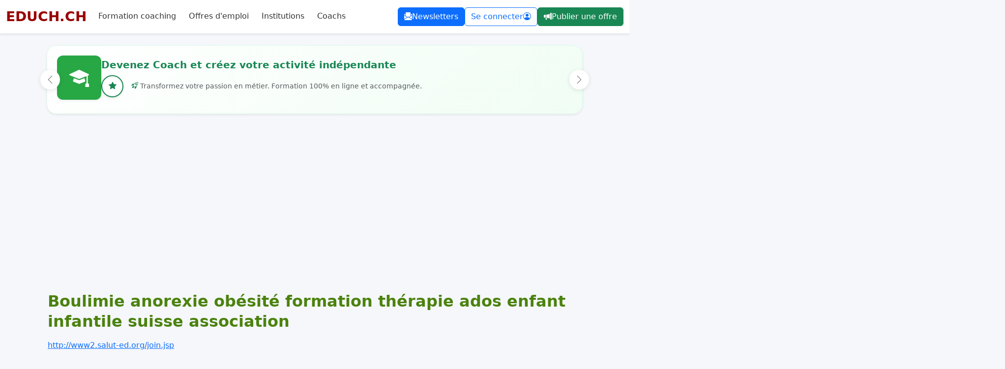

--- FILE ---
content_type: text/html; charset=UTF-8
request_url: http://www.educh.ch/boulimie.html
body_size: 24884
content:
<!DOCTYPE html><html xmlns="http://www.w3.org/1999/xhtml" xml:lang="fr" lang="fr" prefix="og: http://ogp.me/ns#">
<head>
  <style>
    :root {
      /*--title-color:#4b820d;*/
      /*var(--title-color)*/
      --title-color:#4b820d;
      --color:#4b820d;
      --title-f-color:#0078bd;
      --nav-bar-color:#C98A9A;
      --background-card-color:#4b820d;
      --title-card-color:#4b820d;
      --background-button-color:#4b820d;
      --border-buton-color:#4b820d;
      --logo-color:#990000;
      --border-button-radius:999px;

    }
    /* Ajout de marge en haut pour éviter que le contenu passe sous la navbar */
  .nav-link {
    margin-right:10px;
    border-radius:var(--border-button-radius);
  }
  .btn {
    border-radius:var(--border-button-radius);
  }
  #avisited a { 
    color:#0000EE; 
    text-decoration: none;
  }
  #avisited a:visited { 
    color:#8d8d8d; 
  }
  #avisited a:visited .job-card-title {
    color: #8d8d8d;
  }
  #avisited a:visited .job-image-container img {
      filter: grayscale(100%);
  }
  #avisited a:link .job-image-container img {
      transition: filter 0.3s ease, transform 0.3s ease;
  }
  /* Au survol : image en couleur et zoom */
  #avisited a:hover .job-image-container img {
      filter: grayscale(0%);
      transform: scale(1.05);
  }
  
    .container {
      margin-right:auto;margin-left: auto;
    }
  
  .container, .container-lg, .container-md, .container-sm, .container-xl {
      max-width: 1510px;
  }
  </style>
  <style>
/* Conteneur d’onglets : neutre */
.nav-tabs {
  border-bottom: 0;
  gap: .5rem;
  flex-wrap: wrap;
}

/* Style par défaut des onglets (comme des boutons sobres) */
.nav-tabs .nav-link {
  border: 1px solid #ccc;
  border-radius: var(--border-button-radius);
  border-top-left-radius: var(--border-button-radius);
  border-top-right-radius: var(--border-button-radius);
  background: #f8f9fa;        /* gris clair Bootstrap */
  color: #495057;             /* gris foncé texte */
  padding: .5rem 1rem;
  font-weight: 500;
  transition: background .2s ease, color .2s ease, box-shadow .2s ease;
}

/* Hover = un peu plus foncé */
.nav-tabs .nav-link:hover {
  background: #e9ecef;        /* gris plus foncé */
  color: #212529;             /* texte noir */
  text-decoration: none;
  box-shadow: 0 1px 3px rgba(0,0,0,.1);
}

/* Actif = bleu professionnel */
.nav-tabs .nav-link.active {
  background: #0d6efd;        /* bleu Bootstrap primaire */
  color: #fff;
  border-color: #0d6efd;
  box-shadow: 0 2px 6px rgba(0,0,0,.15);
}
</style>
<title>Boulimie anorexie obésité  formation thérapie ados enfant infantile suisse association - educh.ch</title>
<meta name="Description" content="boulimie anorexie obésité  Formation thérapie ados enfant infantile suisse association"/>
<meta name="Keywords" content=", boulimie, anorexie, obésité, Formation, thérapie, enfant, infantile, suisse, association, L' Education specialisee, formation, emploi, education, formation a distance, annonces, formation à distance, université, universitaire, emploi informatique, formation internet, formation continue, formation professionnelle, formation par correspondance, formation d'adulte, formation professionnelle, ecoles de formation, formation gratuite, ecole de formation, formation en ligne, formation, formation, éducation, emploi, stage de formation, centre de formation, emploi, formation, école de formation, offres, cfa, emploi en suisse, offres emploi, recherche, site, online, web, school, internet, job, social,  action, info, depression, coaching, école, en ligne, sécurité,  help, job, test, adultedivorce, online education, coaching, distance education, centre de formation, social, ong, divorce, parent, enfant, online, ecole, cfa, formations, ecoles, orientation, emploi recherche, web, internet, eesp, formateur d'adulte, education programms, technique de massage, swiss, help, security "/>
<meta http-equiv="X-UA-Compatible" content="IE=edge" /><meta http-equiv="Content-Type" content="text/html; charset=UTF-8" /><meta name="Author" content="pierre-alain.luthi@educh.ch, Pierre-Alain/Luthi" /><meta name="viewport" content="width=device-width, initial-scale=1" />
<link rel="image_src" href="https://www.educh.ch/imgs/educh_ch_avatar.png" / ><meta property="og:image" content="https://www.educh.ch/imgs/educh_ch_avatar.png" /><meta property="og:title" content="Boulimie anorexie obésité  formation thérapie ados enfant infantile suisse association - Educh.ch" /><meta property="og:site_name" content="EDUCH.CH Formation Conseil Coaching" /><!-- HTML5 shim, for IE6-8 support of HTML5 elements -->
<!--[if lt IE 9]>
  <script src="http://html5shim.googlecode.com/svn/trunk/html5.js"></script>
<![endif]-->
<link href="https://cdn.jsdelivr.net/npm/bootstrap@5.3.0-alpha1/dist/css/bootstrap.min.css" rel="stylesheet" integrity="sha384-GLhlTQ8iRABdZLl6O3oVMWSktQOp6b7In1Zl3/Jr59b6EGGoI1aFkw7cmDA6j6gD" crossorigin="anonymous">
<link rel="stylesheet" href="https://cdn.jsdelivr.net/npm/bootstrap-icons@1.11.3/font/bootstrap-icons.css">

<!-- Google Tag Manager -->
<script>(function(w,d,s,l,i){w[l]=w[l]||[];w[l].push({'gtm.start':
new Date().getTime(),event:'gtm.js'});var f=d.getElementsByTagName(s)[0],
j=d.createElement(s),dl=l!='dataLayer'?'&l='+l:'';j.async=true;j.src=
'https://www.googletagmanager.com/gtm.js?id='+i+dl;f.parentNode.insertBefore(j,f);
})(window,document,'script','dataLayer','GTM-PLC8DL');</script>
<!-- End Google Tag Manager -->


<script async src="//pagead2.googlesyndication.com/pagead/js/adsbygoogle.js"></script>
<script>
     (adsbygoogle = window.adsbygoogle || []).push({
          google_ad_client: "ca-pub-5725215048759221",
          enable_page_level_ads: true
     });
</script>
<script async src="https://www.googletagmanager.com/gtag/js?id=UA-51691-1"></script>
<script>
  window.dataLayer = window.dataLayer || [];
  function gtag(){dataLayer.push(arguments)};
  gtag('js', new Date());

  gtag('config', 'UA-51691-1');
</script>
<script async custom-element="amp-auto-ads" src="https://cdn.ampproject.org/v0/amp-auto-ads-0.1.js"></script>
<script id="mcjs">!function(c,h,i,m,p){m=c.createElement(h),p=c.getElementsByTagName(h)[0],m.async=1,m.src=i,p.parentNode.insertBefore(m,p)}(document,"script","https://chimpstatic.com/mcjs-connected/js/users/1da736432afb95a6e1789a7d8/b920f3706c91582a6ebbeea5b.js");</script>
<script async src="https://cse.google.com/cse.js?cx=partner-pub-5725215048759221:jhsso-c7y5k"></script>

</head>
<!-- Google Tag Manager (noscript) -->
<noscript><iframe src="https://www.googletagmanager.com/ns.html?id=GTM-PLC8DL"
height="0" width="0" style="display:none;visibility:hidden"></iframe></noscript>
<!-- End Google Tag Manager (noscript) -->
<amp-auto-ads type="adsense" data-ad-client="ca-pub-5725215048759221"></amp-auto-ads>
<body itemscope itemtype="https://schema.org/WebPage" style="background:#f5f7fb;">
	<a name="hautpage"></a>
	<div class="page">
		<!-- En-tête -->
		<header>
			<div class="header-inner">
				<div class="container-fluid px-0">
					  <style>
  .navbar .nav-link { color:#333; border-bottom:2px solid transparent; transition:color .3s, border-color .3s; }
  .navbar .nav-link:hover,
  .navbar .nav-link.active { color:white;background-color:var(--nav-bar-color);border-radius:var(--border-button-radius);}
  </style>
  <nav class="navbar navbar-expand-lg bg-white shadow-sm border-bottom" aria-label="Menu principal">
    <div class="container-fluid"  style="max-width:1500px;">
      <!-- Logo -->
      <a class="navbar-brand fw-bold fs-3" href="https://www.educh.ch/" style="font-family: RegolaPro, ui-sans-serif, system-ui;color:var(--logo-color);">
        EDUCH.CH
      </a>

      <!-- Bouton burger mobile -->
            <button class="navbar-toggler" type="button" data-bs-toggle="collapse" data-bs-target="#navbarContent" 
              aria-controls="navbarContent" aria-expanded="false" aria-label="Basculer la navigation">
        <span class="navbar-toggler-icon"></span>
      </button>

      <!-- Contenu du menu -->
      <div class="collapse navbar-collapse" id="navbarContent">

        <!-- Liens de navigation -->
        <ul class="navbar-nav me-auto mb-2 mb-lg-0">
                      <li class="nav-item">
              <a href="https://www.educh.ch/formation-coaching/" class="nav-link ">Formation coaching</a>
            </li>
                      <li class="nav-item">
              <a href="https://www.educh.ch/emploi/" class="nav-link ">Offres d'emploi</a>
            </li>
                      <li class="nav-item">
              <a href="https://www.educh.ch/institution/" class="nav-link ">Institutions</a>
            </li>
                      <li class="nav-item">
              <a href="https://www.educh.ch/coach/" class="nav-link ">Coachs</a>
            </li>
                  </ul>

        <!-- Actions utilisateur -->
        <div class="d-flex align-items-center gap-2">

        

          
<!-- Bouton unique (pas de liste visible) -->
<button type="button"
        class="btn btn-primary d-flex align-items-center gap-2"
        data-bs-toggle="modal"
        data-bs-target="#newsletterModal"
        title="S’abonner à une newsletter">
  <i class="bi bi-envelope-paper-fill"></i>
  Newsletters
</button>

<!-- Modal unique -->
<div class="modal fade" id="newsletterModal" tabindex="-1" aria-labelledby="newsletterModalLabel" aria-hidden="true">
  <div class="modal-dialog modal-dialog-centered modal-lg">
    <div class="modal-content border-0 shadow-lg rounded-3">

      <div class="modal-header newsletter-header bg-primary text-white">
        <h5 class="modal-title" id="newsletterModalLabel">S’abonner à une newsletter</h5>
        <button type="button" class="btn-close btn-close-white" data-bs-dismiss="modal" aria-label="Fermer"></button>
      </div>

      <div class="modal-body">
        <!-- Sélecteur dans le modal -->
        <div class="mb-3">
          <label for="newsletterSelect" class="form-label">Choisissez une thématique</label>
          <select id="newsletterSelect" class="form-select">
            <option value="" selected disabled>— Sélectionner —</option>
                          <option value="offre" data-title="Inscription à la newsletter Offres d’emploi" data-header="bg-success text-white">
                Offres Emploi
              </option>
                          <option value="atelier" data-title="Inscription à la newsletter Ateliers" data-header="bg-primary text-white">
                Formation coaching
              </option>
                          <option value="prompt" data-title="Inscription à la newsletter Prompts IA" data-header="bg-primary text-white">
                IA (ChatGPT, Gemini)
              </option>
                      </select>
        </div>

        <!-- Contenus (un seul affiché à la fois) -->
                  <div class="newsletter-pane d-none" data-pane="offre">
            <p style="background:#f9f9f9; border-left:4px solid #0d6efd; padding:12px 15px; border-radius:6px; margin-bottom:20px; color:#555;">
  💼 <strong>Une seule newsletter par semaine&nbsp;!</strong><br>
  Recevez chaque semaine une sélection des nouvelles offres d’emploi et des opportunités dans votre domaine. 
  C’est le moyen le plus simple pour rester informé sans passer à côté des annonces qui vous correspondent.
</p>
<script type="text/javascript" src="https://webform.statslive.info/ow/[base64]"></script>          </div>
                  <div class="newsletter-pane d-none" data-pane="atelier">
            <p style="background:#f9f9f9; border-left:4px solid #198754; padding:12px 15px; border-radius:6px; margin-bottom:20px; color:#555;">
  🗓️ <strong>Une seule newsletter par semaine&nbsp;!</strong><br>
  Recevez directement dans votre boîte mail les nouveaux ateliers, formations et actualités d’Educh.ch sans rien manquer. 
  Une manière simple de rester informé des prochaines sessions et des opportunités de formation continue.
</p>
<script type="text/javascript" src="https://webform.statslive.info/ow/[base64]"></script>          </div>
                  <div class="newsletter-pane d-none" data-pane="prompt">
            <script type="text/javascript" src="https://webform.statslive.info/ow/[base64]"></script>          </div>
              </div>

    </div>
  </div>
</div>

<style>
  .modal-content { border-radius: 1rem; }
  .modal-header { border-bottom: none; }
</style>

<script>
document.addEventListener('DOMContentLoaded', function () {
  var modalEl = document.getElementById('newsletterModal');
  if (!modalEl || typeof bootstrap === 'undefined') return;

  var modal = bootstrap.Modal.getOrCreateInstance(modalEl);
  var select = document.getElementById('newsletterSelect');
  var panes = modalEl.querySelectorAll('.newsletter-pane');
  var header = modalEl.querySelector('.newsletter-header');
  var titleEl = document.getElementById('newsletterModalLabel');

  function showPane(key) {
    panes.forEach(function(p){ p.classList.add('d-none'); });
    if (!key) return;
    var pane = modalEl.querySelector('[data-pane="'+key+'"]');
    if (pane) pane.classList.remove('d-none');
  }

  function applyHeaderFromSelectedOption() {
    var opt = select.options[select.selectedIndex];
    if (!opt) return;
    var newTitle = opt.getAttribute('data-title') || 'S’abonner à une newsletter';
    var headerClass = opt.getAttribute('data-header') || 'bg-primary text-white';

    // Reset classes en conservant la classe de base
    header.className = 'modal-header newsletter-header ' + headerClass;
    titleEl.textContent = newTitle;
  }

  // Changement de thématique
  select.addEventListener('change', function () {
    applyHeaderFromSelectedOption();
    showPane(select.value);
  });

  // Ouverture auto via hash: #newsletter, #newsletter-offre, #newsletter-atelier, #newsletter-prompt
  var hash = (window.location.hash || '').toLowerCase();
  var map = {
    '#newsletter': null,
    '#newsletter-offre': 'offre',
    '#newsletter-atelier': 'atelier',
    '#newsletter-prompt': 'prompt'
  };

  if (hash in map) {
    modal.show();
    var key = map[hash];
    if (key) {
      select.value = key;
      applyHeaderFromSelectedOption();
      showPane(key);
    }
  }

  // Nettoyage à la fermeture (optionnel)
  modalEl.addEventListener('hidden.bs.modal', function () {
    // Réinitialise l’affichage, utile si vous voulez que le modal reparte "neutre"
    // select.value = '';
    // showPane(null);
    // header.className = 'modal-header newsletter-header bg-primary text-white';
    // titleEl.textContent = 'S’abonner à une newsletter';
  });
});
</script>

            <a class="btn btn-outline-primary d-flex align-items-center gap-1" href="https://www.educh.ch/user/" title="Mon compte" rel="nofollow">
                Se connecter <i class="bi bi-person-circle"></i> 
            </a>
                      <a class="btn btn-success d-flex align-items-center gap-1"
                href="#ajouteroffreModal" 
                data-bs-toggle="modal" 
                data-bs-target="#ajouteroffreModal" title="Publier une offre d'emploi">
                <i class="bi bi-megaphone-fill"></i> Publier une offre
            </a>
                              
          <!-- Recherche
          <form action="http://www.educh.ch/recherche.php" id="cse-search-box" class="d-flex align-items-center ms-2" role="search">
            <input type="hidden" name="cx" value="partner-pub-5725215048759221:6874325991">
            <input type="hidden" name="cof" value="FORID:10">
            <input type="hidden" name="ie" value="iso-8859-1">
            
            <div class="input-group input-group-sm">
              <input class="form-control border-end-0" type="text" name="q" placeholder="Rechercher..." aria-label="Rechercher">
              <button type="submit" class="btn btn-outline-warning border-start-0" aria-label="Lancer la recherche">
                🔍
              </button>
            </div>
          </form> -->
        </div>
      </div>
    </div>
  </nav>
  <!-- Modal -->
  <div class="modal fade" id="ajouteroffreModal" tabindex="-1" aria-labelledby="ajouteroffreModalLabel" aria-hidden="true">
    <div class="modal-dialog modal-dialog-centered modal-lg">
      <div class="modal-content">
        <div class="modal-body">
          <style>
.nav-tabs .nav-link {
  border-top-left-radius: var(--border-button-radius);
  border-top-right-radius: var(--border-button-radius);
  shadow:0;
}
.nav-tabs {
  border-bottom:0px;
}
</style>
    <!-- Onglets -->
    <ul class="nav nav-tabs nav-justified" id="authTabs" role="tablist">
      <li class="nav-item" role="presentation">
        <button class="nav-link active" id="login-tab" data-bs-toggle="tab" data-bs-target="#login-pane"
                type="button" role="tab" aria-controls="login-pane" aria-selected="true">
          Se connecter
        </button>
      </li>
      <li class="nav-item" role="presentation">
        <button class="nav-link" id="register-tab" data-bs-toggle="tab" data-bs-target="#register-pane"
                type="button" role="tab" aria-controls="register-pane" aria-selected="false">
          S’inscrire
        </button>
      </li>
    </ul>

    <!-- Contenu des onglets -->
    <div class="tab-content p-4 border border-top-0 rounded-bottom">
      
      <!-- Connexion -->
      <div class="tab-pane fade show active" id="login-pane" role="tabpanel" aria-labelledby="login-tab">
        <h4>Se connecter</h4>
        <form method="POST"
      action="https://www.educh.ch/emploi/ajouter-offre-emploi.html"
      class="needs-validation" novalidate>

  <input type="hidden" name="educh-user-login" value="1">

  <div class="mb-3">
    <label for="login" class="form-label fw-semibold">Email d'identification</label>
    <input type="email" class="form-control" id="login" name="login"
           inputmode="email" autocomplete="username" required>
    <div class="invalid-feedback">Veuillez saisir une adresse e-mail valide.</div>
  </div>

  <div class="mb-3">
    <label for="password" class="form-label fw-semibold">Mot de passe</label>
    <input type="password" class="form-control" id="password" name="password"
           autocomplete="current-password" required>
    <div class="invalid-feedback">Veuillez saisir votre mot de passe.</div>
  </div>

  <button type="submit" class="btn btn-success w-100 mt-2">Se connecter</button>
</form>

<div class="mt-3">
  <a href="https://www.educh.ch/user/formulaire-email-user-check.html" class="link-primary text-decoration-underline">
    J'ai oublié mon mot de passe
  </a>
</div>
      </div>

      <!-- Inscription -->
      <div class="tab-pane fade" id="register-pane" role="tabpanel" aria-labelledby="register-tab">
                <h4>S'inscrire</h4>

<form id="register-form" method="POST" action="" class="needs-validation" novalidate>
  <input type="hidden" name="educh-user-create" value="1">
  <input type="hidden" name="type" 
         value="1">

  <div class="visually-hidden" aria-hidden="true">
    <label for="loginconfirmation">Ne pas remplir</label>
    <input id="loginconfirmation" name="loginconfirmation" tabindex="-1" autocomplete="off">
  </div>

  <div class="mb-3">
    <label for="reg-email" class="form-label fw-semibold">Email d'identification</label>
    <input type="email" class="form-control" id="reg-email" name="login" 
           inputmode="email" autocomplete="email" required>
    <div class="invalid-feedback">Veuillez saisir une adresse e-mail valide.</div>
  </div>

  <div class="mb-3">
    <label for="reg-email-confirm" class="form-label fw-semibold">Confirmer l’e-mail</label>
    <input type="email" class="form-control" id="reg-email-confirm" name="confirmlogin" 
           inputmode="email" autocomplete="email" required>
    <div class="invalid-feedback">Les adresses e-mail doivent correspondre.</div>
  </div>

  <div class="mb-3">
    <label for="reg-password" class="form-label fw-semibold">Mot de passe</label>
    <input type="password" class="form-control" id="reg-password" name="password"
           autocomplete="new-password" required minlength="8">
    <div class="form-text">Au moins 8 caractères.</div>
    <div class="invalid-feedback">Veuillez saisir un mot de passe (≥ 8 caractères).</div>
  </div>

  <div class="mb-3">
    <label for="reg-password-confirm" class="form-label fw-semibold">Confirmer le mot de passe</label>
    <input type="password" class="form-control" id="reg-password-confirm" name="confirmpassword"
           autocomplete="new-password" required minlength="8">
    <div class="invalid-feedback">Les mots de passe doivent correspondre.</div>
  </div>

  <button type="submit" class="btn btn-success w-100 mt-2">S’inscrire</button>
</form>
</div>
</div>


<script>
  document.addEventListener('DOMContentLoaded', function () {
    const forms = document.querySelectorAll('.needs-validation');
    const registerForm = document.getElementById('register-form');

    forms.forEach(function (form) {
      form.addEventListener('submit', function (event) {
        if (form === registerForm) {
          const email = document.getElementById('reg-email');
          const confirmEmail = document.getElementById('reg-email-confirm');
          const password = document.getElementById('reg-password');
          const confirmPassword = document.getElementById('reg-password-confirm');
          const emailPattern = /^[^\s@]+@[^\s@]+\.[^\s@]+$/;

          // Vérifie la validité de l'email et l'égalité des champs
          if (!emailPattern.test(email.value.trim())) {
            email.setCustomValidity('Adresse e-mail invalide.');
          } else {
            email.setCustomValidity('');
          }

          if (email.value.trim() !== confirmEmail.value.trim()) {
            confirmEmail.setCustomValidity('Les adresses e-mail doivent correspondre.');
          } else {
            confirmEmail.setCustomValidity('');
          }

          if (password.value !== confirmPassword.value) {
            confirmPassword.setCustomValidity('Les mots de passe doivent correspondre.');
          } else {
            confirmPassword.setCustomValidity('');
          }
        }

        if (!form.checkValidity()) {
          event.preventDefault();
          event.stopPropagation();
        }

        form.classList.add('was-validated');
      }, false);
    });
  });
</script>

        </div>
      </div>
    </div>
  </div>
				</div>
				<div class="container">
					<div class="row">
						<div class="col-md-12">
							
<style>
/* --- Harmonisation avec le style des cartes Coach --- */
#carouselAteliers {
    padding: 15px 5px;
}

#carouselAteliers .atelier-slide-card {
    position: relative;
    border-radius: 1.25rem; /* rounded-4 equivalent */
    overflow: hidden;
    padding: 20px;
    background-color: #ffffff;
    border: none;
    box-shadow: 0 0.125rem 0.25rem rgba(0, 0, 0, 0.075); /* shadow-sm equivalent */
    transition: transform 0.2s ease-in-out, box-shadow 0.2s ease-in-out;
    min-height: 140px;
}

#carouselAteliers .atelier-slide-card:hover {
    transform: translateY(-2px);
    box-shadow: 0 0.5rem 1rem rgba(0, 0, 0, 0.1);
}

#carouselAteliers .atelier-slide-content {
    position: relative;
    z-index: 1;
    display: flex;
    gap: 1.25rem;
}

#carouselAteliers .atelier-slide-media {
    width: 90px;
    height: 90px;
    flex: 0 0 auto;
    border-radius: 12px;
    overflow: hidden;
    background: #f8f9fa;
}

#carouselAteliers .atelier-slide-media img {
    width: 100%;
    height: 100%;
    object-fit: cover;
}

.atelier-titre {
    display: -webkit-box;
    -webkit-line-clamp: 2;
    -webkit-box-orient: vertical;
    overflow: hidden;
    text-overflow: ellipsis;
    line-height: 1.3;
    color: #212529; /* Couleur texte standard Bootstrap */
}

#carouselAteliers .avatar-formateur {
    width: 45px;
    height: 45px;
    border-radius: 50%;
    object-fit: cover;
    border: 2px solid #fff;
    box-shadow: 0 2px 5px rgba(0,0,0,0.1);
    margin-left: -10px; /* Effet de chevauchement léger */
}

/* --- Contrôles du Carrousel --- */
#carouselAteliers .carousel-control-prev,
#carouselAteliers .carousel-control-next {
    width: 40px;
    height: 40px;
    background: #fff;
    border-radius: 50%;
    top: 50%;
    transform: translateY(-50%);
    box-shadow: 0 2px 10px rgba(0,0,0,0.1);
    opacity: 1;
    z-index: 10;
}

#carouselAteliers .carousel-control-prev { left: 0; }
#carouselAteliers .carousel-control-next { right: 0; }

#carouselAteliers .carousel-control-prev-icon,
#carouselAteliers .carousel-control-next-icon {
    filter: invert(0.5); /* Icônes grises */
    width: 20px;
}

@media (max-width: 576px) {
    #carouselAteliers .atelier-slide-media { width: 70px; height: 70px; }
    #carouselAteliers .atelier-slide-card { padding: 15px; }
}
</style>

<div id="carouselAteliers" class="carousel slide " data-bs-ride="carousel" data-bs-interval="7000">
    <div class="carousel-inner p-2">
    <div class="carousel-item active">
    <a href="https://www.educh.ch/formation-coaching/" class="text-decoration-none d-block" rel="nofollow">
        <div class="atelier-slide-card" style="background: linear-gradient(135deg, #ffffff 0%, #f0fdf4 100%); border: 1px solid #dcfce7;">
            <div class="atelier-slide-content align-items-center">
                
                                <div class="atelier-slide-media shadow-sm d-flex align-items-center justify-content-center" style="background-color: #28a745;">
                    <i class="bi bi-mortarboard-fill text-white" style="font-size: 2.5rem;"></i>
                </div>
                
                <div class="atelier-slide-text">
                    <span class="fs-5 fw-bold d-block atelier-titre mb-1 text-success">
                        Devenez Coach et créez votre activité indépendante
                    </span>
                    
                    <div class="d-flex align-items-center mt-2">
                        <div class="d-flex me-3">
                            <div class="avatar-formateur d-flex align-items-center justify-content-center bg-white text-success border-success" style="margin-left:0; width: 45px; height: 45px;">
                                <i class="bi bi-star-fill"></i>
                            </div>
                        </div>
                        
                        <span class="text-muted small italic">
                            <i class="bi bi-rocket-takeoff text-success"></i> 
                            Transformez votre passion en métier. Formation 100% en ligne et accompagnée.
                        </span>
                    </div>
                </div>

            </div>
        </div>
    </a>
</div>
                    <div class="carousel-item">
                <a href="https://www.educh.ch/formation-coaching/creer-son-entreprise-individuelle-atelier.html" class="text-decoration-none d-block" rel="nofollow">
                    <div class="atelier-slide-card">
                        <div class="atelier-slide-content align-items-center">
                            
                                                        <div class="atelier-slide-media shadow-sm">
                                <img alt="Créer son entreprise en Suisse et trouver ses premiers clients" src="https://www.educh.ch/imgs/atelier/screenshot-05.01.2024-05-03-50.png?date=2026-01-28 13:16:50" loading="lazy" />
                            </div>
                            
                            <div class="atelier-slide-text">
                                <span class="fs-5 fw-bold d-block atelier-titre mb-1">Créer son entreprise en Suisse et trouver ses premiers clients</span>
                                
                                <div class="d-flex align-items-center mt-2">
                                    <div class="d-flex me-3">
                                                                                                                                                                
                                                                                    <img class="avatar-formateur" alt="" src="https://www.educh.ch/images/pierre-alain-luthi-new-4.png" loading="lazy" />
                                            <img class="avatar-formateur" alt="" src="https://www.educh.ch/imgs/atelier/matthieu-luthi-d64fcdd3.png" loading="lazy" />
                                                                            </div>
                                    
                                    <span class="text-muted small italic">
                                        <i class="bi bi-quote text-success"></i> Créez votre entreprise sans vous perdre dans l’administratif — et apprenez à...
                                    </span>
                                </div>
                            </div>

                        </div>
                    </div>
                </a>
            </div>
                    <div class="carousel-item">
                <a href="https://www.educh.ch/formation-coaching/analyser-activite-competences-atelier.html" class="text-decoration-none d-block" rel="nofollow">
                    <div class="atelier-slide-card">
                        <div class="atelier-slide-content align-items-center">
                            
                                                        <div class="atelier-slide-media shadow-sm">
                                <img alt="Bilan de compétences: atelier complet (LinkedIn + IA), emplois" src="https://www.educh.ch/imgs/atelier/formation-bilan-de-competences-analyse-de-l-activite-linkedin-et-strategies-de-recherche-d-emploi.png?date=2026-01-21 12:30:19" loading="lazy" />
                            </div>
                            
                            <div class="atelier-slide-text">
                                <span class="fs-5 fw-bold d-block atelier-titre mb-1">Bilan de compétences: atelier complet (LinkedIn + IA), emplois</span>
                                
                                <div class="d-flex align-items-center mt-2">
                                    <div class="d-flex me-3">
                                                                                                                                                                
                                                                                    <img class="avatar-formateur" alt="" src="https://www.educh.ch/images/pierre-alain-luthi-new-4.png" loading="lazy" />
                                            <img class="avatar-formateur" alt="" src="https://www.educh.ch/imgs/atelier/matthieu-luthi-d64fcdd3.png" loading="lazy" />
                                                                            </div>
                                    
                                    <span class="text-muted small italic">
                                        <i class="bi bi-quote text-success"></i> Ce que les recruteurs cherchent, c'est l'activité derrière le titre....
                                    </span>
                                </div>
                            </div>

                        </div>
                    </div>
                </a>
            </div>
                    <div class="carousel-item">
                <a href="https://www.educh.ch/formation-coaching/gestion-emotionnelle-outil-emogramme-atelier.html" class="text-decoration-none d-block" rel="nofollow">
                    <div class="atelier-slide-card">
                        <div class="atelier-slide-content align-items-center">
                            
                                                        <div class="atelier-slide-media shadow-sm">
                                <img alt="Gérer les émotions difficiles (sans s’épuiser)" src="https://www.educh.ch/imgs/atelier/formation-gestion-des-emotions.jpg?date=2026-01-20 14:30:00" loading="lazy" />
                            </div>
                            
                            <div class="atelier-slide-text">
                                <span class="fs-5 fw-bold d-block atelier-titre mb-1">Gérer les émotions difficiles (sans s’épuiser)</span>
                                
                                <div class="d-flex align-items-center mt-2">
                                    <div class="d-flex me-3">
                                                                                                                                                                
                                                                                    <img class="avatar-formateur" style="margin-left:0;" alt="" src="https://www.educh.ch/images/pierre-alain-luthi-new-4.png" loading="lazy" />
                                                                            </div>
                                    
                                    <span class="text-muted small italic">
                                        <i class="bi bi-quote text-success"></i> Vous sentez parfois que vos émotions prennent le dessus… au point de vous...
                                    </span>
                                </div>
                            </div>

                        </div>
                    </div>
                </a>
            </div>
            </div>

            <button class="carousel-control-prev" type="button" data-bs-target="#carouselAteliers" data-bs-slide="prev">
            <span class="carousel-control-prev-icon"></span>
            <span class="visually-hidden">Précédent</span>
        </button>
        <button class="carousel-control-next" type="button" data-bs-target="#carouselAteliers" data-bs-slide="next">
            <span class="carousel-control-next-icon"></span>
            <span class="visually-hidden">Suivant</span>
        </button>
    </div>
<div class="row mt-2">
  <div class="col-auto">
    <nav style="--bs-breadcrumb-divider: '';" aria-label="breadcrumb">
      <ol class="breadcrumb" style="margin-bottom:0px;">
    
        
    </ol>
    </nav>
  </div>
      	<div class="col-auto d-flex">
		  	</div>
      
	<div class="col-auto d-flex" style="padding-bottom:15px;">
	    </div>
</div>
						</div>
					</div>
				</div>
			</div>
		</header>

		<!-- Contenu principal -->
		<main>
			<div class="container">
				<div class="row">
										<div class='col-md-12'>
						<div class='content_center' style="margin:15px;">
							  <h1 itemprop="name" 
      class="page-title ">
    Boulimie anorexie obésité  formation thérapie ados enfant infantile suisse association
  </h1>


<style>
.page-title {
  font-size: 2rem;
  font-weight: 700;
  line-height: 1.3;
  color: var(--title-color, #333); /* Valeur par défaut si la variable n'existe pas */
  -webkit-font-smoothing: antialiased;
  margin: 0 0 1rem 0;
  text-align: left;
}

.page-title-mobile {
  font-size: 1rem;
}
</style>

<main><p><a href="http://www2.salut-ed.org/join.jsp">
      http://www2.salut-ed.org/join.jsp</a> </p>
 <p>Auto-traitement par internet de la boulimie, excellent exemple de l'apporche 
 thérapeutique par internet.</p>
 <table cellSpacing="0" cellPadding="0" width="100%" align="center" border="0">
  <tr>
   <td class="myTD" vAlign="top" align="left" colSpan="2"><span class="normal">
   Les guides d'auto-traitement (self-help) sont déjà très utilisés dans les 
   pays anglo-saxons, où leur efficacité est reconnue. Ils permettent de 
   surmonter les problèmes étape par étape en récupérant progressivement son 
   propre contrôle alimentaire. <br>
   <br>
   Les avantages de l'auto-traitement :<br>
&nbsp;<ul>
    <li>Moins onéreux (gratuit si vous participez à la recherche)<br>
&nbsp;</li>
    <li>Le temps investi dépend de vos disponibilités, vous bénéficiez de plus 
    de souplesse<br>
&nbsp;</li>
    <li>Pas de délai pour débuter le traitement</li>
   </ul>
   <p>Vous en sortir seule, cela vous semble difficile, voire impossible ?<br>
   <br>
   Pour vous assister dans votre parcours, vous resterez en contact par e-mail 
   avec un psychologue pendant toute la durée du traitement.<br>
   <br>
   Vous êtes intéressée ?<br>
   <br>
   Vous voulez plus d’informations ?<br>
   <br>
   Contactez-nous !<br>
   <br>
   Si vous êtes une femme, âgée entre 18 et 30 ans, qui souffrez de boulimie, 
   que vous disposez d'une connexion à Internet et quevous êtes intéressée par 
   ce type de traitement vous pouvez prendre des renseignements auprès des 
   personnes suivantes qui vous expliqueront le déroulement de l'auto-traitement 
   et les modalités de participation : <br>
&nbsp;</p>
   <p><strong><span class="size3"><span class="darkcrimson">SUISSE ROMANDE</span></span><br>
   <br>
   <span class="purple">GENEVE</span></strong><br>
   <br>
   <b>Hôpitaux Universitaires de Genève (HUG)</b><br>
   <br>
   Patrick Rouget<br>
   Psychiatrie de Liaison<br>
   Genève<br>
   <br>
   Tel. : 022 382 48 70<br>
   <b><a href="mailto:Patrick.Rouget@hcuge.ch">Patrick.Rouget@hcuge.ch</a></b><br>
   <br>
   <br>
   <b><span class="purple">VALAIS</span></b><br>
   <br>
   <b>Institutions Psychiatriques du Valais-Romand (IVPR)</b><br>
   <br>
   Anne-Christine Volkart<br>
   Hôpital de Malévoz<br>
   Monthey<br>
   <br>
   Tel. : 076 521 24 11<br>
   <b><a href="mailto:anne-christine.volkart@ipvr.ch">anne-christine.volkart@ipvr.ch</a></b></span></td>
  </tr>
  <tr>
   <td class="myTD" colSpan="2"><span class="normal">
   <hr width="100%" color="#d7dce2" SIZE="1">
   <p>Participation Suisse aux programmes de recherche européens<br>
   &nbsp; </p>
   <p>&nbsp;</p>
   <p>Programme UE :<br>
   &nbsp;IST, Systems and services<br>
   &nbsp;<br>
   &nbsp;<br>
   &nbsp; <br>
   &nbsp;<br>
   Titre du projet :<br>
   &nbsp;SALUT : Intelligent environment for diagnostics, treatment and prevention of 
   eating disorders<br>
   &nbsp;<br>
   Mots-clés :<br>
   &nbsp;Promotion de la santé; troubles du comportement alimentaire; boulimie; 
   anorexie; hyperphagie boulimique; nutrition; technologie mobile; PDA; XML; 
   e-mental health; thérapie cognitive et comportementale; auto-traitement<br>
   &nbsp;<br>
   &nbsp;<br>
   &nbsp; <br>
   &nbsp;<br>
   Bénéficiaire :<br>
   &nbsp;Marc Archinard (<a href="mailto:marc.archinard@hcuge.ch">marc.archinard@hcuge.ch</a>)<br>
   &nbsp;<br>
   Institut / Entreprise :<br>
   &nbsp;Hôpitaux universitaires de Genève HUG<br>
   Unité de psychiatrie de liaison<br>
   51, Bd. de la Cluse<br>
   1205 Genève, Suisse<br>
   &nbsp;<br>
   Durée du projet :<br>
   &nbsp;01.01.2001 - 31.12.2003<br>
   &nbsp;<br>
   Contribution OFES :<br>
   &nbsp;CHF&nbsp; 406'606.--<br>
   &nbsp;<br>
   Numéro du projet :<br>
   &nbsp;No OFES: 00.0277-3 ; No CE: IST-2000-25026<br>
   &nbsp;<br>
   &nbsp;<br>
   &nbsp; <br>
   &nbsp;<br>
   Partenaires du projet :<br>
   &nbsp;NetUnion (CH), Hôpital Universitaire de Genève (CH), Hôpital Malévoz (CH), 
   Hôpital de la Timone (F), Vitamib(F), CINDOC/CSIC (E), Orebro County Council&nbsp; 
   (S), Conecta (I), Hospital 12 de Octubre (E)<br>
   &nbsp;</p>
   <p>Résumé:</p>
   <p>Au sein du consortium SALUT, le rôle des HUG est de développer des moyens 
   de traitement innovateurs pour les troubles du comportement alimentaire et de 
   coordonner la recherche clinique menée par les différents partenaires 
   européens pour l'évaluation des outils développés.</p>
   <p>Durant l'année 2002, un travail de collaboration très étroit entre 
   NetUnion et HUG a permis l'implémentation sur Internet d'un guide d'auto-traitement 
   pour la boulimie. De nombreux livres sur l'auto-traitement ont déjà été 
   publiés et quelques uns ont été testés. L'efficacité de ce mode de traitement 
   dans les pays anglo-saxons est reconnue. Mais le transfert de ce moyen 
   thérapeutique sur le web est une innovation. Ce guide d'auto-traitement, 
   rédigé par HUG au départ en français, a été traduit en espagnol, suédois, 
   allemand, italien et anglais. Depuis le mois de septembre 2002, il est 
   disponible en accès sécurisé sur Internet. Seuls les participants à la 
   recherche peuvent y accéder avec un pseudonyme et un mot de passe.</p>
   <p>HUG a établi un protocole de recherche clinique qui sera appliqué par tous 
   les partenaires qui prennent part à l'étude. La recherche sur l'efficacité du 
   guide d'auto-traitement sera menée en parallèle en Suisse (HUG et IPVR), en 
   France (Timone), en Espagne (12 Oct) et en Suède (Hälsingland County Council 
   en collaboration avec NÄT). Ce protocole de recherche a été accepté par les 
   comités d'éthique suisses impliqués.</p>
   <p>Les premiers participants à la recherche menée par HUG ont été recrutés en 
   octobre 2002 grâce à la collaboration établie avec ABA (Association Boulimie 
   Anorexie). Différentes actions sont prévues pour le recrutement de 
   participants dès janvier 2003 :</p>
   <p>·&nbsp;&nbsp;&nbsp;&nbsp;&nbsp;&nbsp; prospectus d'information sur la recherche et sur les critères de 
   participation mis à disposition des patients dans les quatre consultations de 
   psychiatrie adulte de la ville de Genève;</p>
   <p>·&nbsp;&nbsp;&nbsp;&nbsp;&nbsp;&nbsp; mailing d'information sur la recherche envoyé à tous les médecins 
   généralistes (202 médecins) du Canton de Genève;</p>
   <p>·&nbsp;&nbsp;&nbsp;&nbsp;&nbsp;&nbsp; « écho » dans le magazine des HUG « Pulsations », no1, janvier 
   2003 (23'000 exemplaires);</p>
   <p>·&nbsp;&nbsp;&nbsp;&nbsp;&nbsp;&nbsp; télévision Léman Bleu : parutions répétées dans les « nouvelles 
   brèves » des HUG du 07 au 26.01.03;</p>
   <p>·&nbsp;&nbsp;&nbsp;&nbsp;&nbsp;&nbsp; édition d'un annonce exposant la recherche et les critères de 
   participation sur l'Intranet des HUG pendant les mois de février et mars 03;</p>
   <p>·&nbsp;&nbsp;&nbsp;&nbsp;&nbsp;&nbsp; article dans le magazine Fémina (19 janvier 03);</p>
   <p>·&nbsp;&nbsp;&nbsp;&nbsp;&nbsp;&nbsp; article à paraître dans le journal Médecine &amp; Hygiène en février 
   2003.</p>
   <p>L'année 2003 est la dernière année du projet. Maintenant que les outils 
   sont développés, le travail d'HUG va se concentrer sur la récolte et le 
   traitement des données ainsi que sur la publication et la dissémination des 
   résultats obtenus. </p>
   <p>&nbsp;<br>
&nbsp;</span></td>
  </tr>
 </table>


             

  <font face="Verdana, Arial, Helvetica, sans-serif" size="2" style="font-size: 11pt">

</form>



      </td>

                  </font>
                  
             

      </table>

                               

        </DIV>      </td>
    </tr>

 

 
 <font face="Century Gothic" size="2">

 <p><a href="formation-coaching.html">formation-coaching.html</a></p>

                  </font>
                  
             

 
 <font face="Verdana, Arial, Helvetica, sans-serif" size="2">


                  </font>
</main>						</div>
					</div>
				</div>
			</div>
		</main>

    	<!-- Pied de page -->
		<footer class="footer">
			<div class="bg-white p-3 border-top">
			<span class="d-print-none">
  <div class="text-center pb-2">
      <a href="#hautpage" class="btn btn-outline-secondary">↑ Retour en haut</a>
  </div>
  <!-- Boutons -->
<div class="d-flex flex-wrap gap-2 mb-3" id="megaButtons">
  <button class="btn btn-outline-dark flex-fill" type="button"
          data-bs-toggle="collapse" data-bs-target="#panelPages" aria-expanded="false" aria-controls="panelPages">
    Pages sites
  </button>
  <button class="btn btn-outline-dark flex-fill" type="button"
          data-bs-toggle="collapse" data-bs-target="#panelCoaching" aria-expanded="false" aria-controls="panelCoaching">
    Formation Coaching
  </button>
  <button class="btn btn-outline-dark flex-fill" type="button"
          data-bs-toggle="collapse" data-bs-target="#panelHtml" aria-expanded="false" aria-controls="panelHtml">
    Page Html
  </button>
  <button class="btn btn-outline-dark flex-fill" type="button"
          data-bs-toggle="collapse" data-bs-target="#panelGlossaire" aria-expanded="false" aria-controls="panelGlossaire">
    Glossaire
  </button>
</div>

<!-- Panneaux pleine largeur (accordion) -->
<div id="megaCollapse">
  <!-- Pages sites -->
  <div id="panelPages" class="collapse" data-bs-parent="#megaCollapse">
    <div class="border rounded p-3">
      <h5 class="mb-3">Pages sites</h5>
      <div class="row row-cols-1 row-cols-sm-2 row-cols-md-3 row-cols-lg-4 g-2">
                  <div class="col">
            <a class="d-block border rounded p-2 text-decoration-none text-dark h-100"
               itemscope itemtype="https://schema.org/Course"
               href="https://www.educh.ch/agenda/" title="Evènements externes" rel="nofollow">
              <span class="d-block text-truncate" itemprop="name">Evènements</span>
            </a>
          </div>
                  <div class="col">
            <a class="d-block border rounded p-2 text-decoration-none text-dark h-100"
               itemscope itemtype="https://schema.org/Course"
               href="https://www.educh.ch/cv/" title="Curriculum Vitae en suisse" rel="nofollow">
              <span class="d-block text-truncate" itemprop="name">Candidat·e·s</span>
            </a>
          </div>
                  <div class="col">
            <a class="d-block border rounded p-2 text-decoration-none text-dark h-100"
               itemscope itemtype="https://schema.org/Course"
               href="https://www.educh.ch/coaching-parental/coaching-parental-g29.html" title="coaching parental" rel="nofollow">
              <span class="d-block text-truncate" itemprop="name">Coaching parental</span>
            </a>
          </div>
                  <div class="col">
            <a class="d-block border rounded p-2 text-decoration-none text-dark h-100"
               itemscope itemtype="https://schema.org/Course"
               href="https://www.educh.ch/prevention/burnout-stress-epuisement-professionnel-g60.html" title="Burnout stress" rel="nofollow">
              <span class="d-block text-truncate" itemprop="name">Burnout stress</span>
            </a>
          </div>
                  <div class="col">
            <a class="d-block border rounded p-2 text-decoration-none text-dark h-100"
               itemscope itemtype="https://schema.org/Course"
               href="https://www.educh.ch/forum/" title="Forum Formation Coaching Education" rel="nofollow">
              <span class="d-block text-truncate" itemprop="name">Forum</span>
            </a>
          </div>
                  <div class="col">
            <a class="d-block border rounded p-2 text-decoration-none text-dark h-100"
               itemscope itemtype="https://schema.org/Course"
               href="https://www.educh.ch/articles/" title="Article Education Formation" rel="nofollow">
              <span class="d-block text-truncate" itemprop="name">Articles</span>
            </a>
          </div>
                  <div class="col">
            <a class="d-block border rounded p-2 text-decoration-none text-dark h-100"
               itemscope itemtype="https://schema.org/Course"
               href="https://www.educh.ch/formation/" title="Formation professionnelle travail social et santé" rel="nofollow">
              <span class="d-block text-truncate" itemprop="name">Formation</span>
            </a>
          </div>
                  <div class="col">
            <a class="d-block border rounded p-2 text-decoration-none text-dark h-100"
               itemscope itemtype="https://schema.org/Course"
               href="https://www.educh.ch/orientation/" title="Orientation sociale santé" rel="nofollow">
              <span class="d-block text-truncate" itemprop="name">Orientation</span>
            </a>
          </div>
                  <div class="col">
            <a class="d-block border rounded p-2 text-decoration-none text-dark h-100"
               itemscope itemtype="https://schema.org/Course"
               href="https://www.educh.ch/question/" title="Question" rel="nofollow">
              <span class="d-block text-truncate" itemprop="name">Questions</span>
            </a>
          </div>
                  <div class="col">
            <a class="d-block border rounded p-2 text-decoration-none text-dark h-100"
               itemscope itemtype="https://schema.org/Course"
               href="https://www.educh.ch/annonce/" title="Petites annonces en tous genres" rel="nofollow">
              <span class="d-block text-truncate" itemprop="name">Location de salle</span>
            </a>
          </div>
                  <div class="col">
            <a class="d-block border rounded p-2 text-decoration-none text-dark h-100"
               itemscope itemtype="https://schema.org/Course"
               href="https://www.educh.ch/definition/" title="Dictionnaire santé social" rel="nofollow">
              <span class="d-block text-truncate" itemprop="name">Dictionnaire</span>
            </a>
          </div>
                  <div class="col">
            <a class="d-block border rounded p-2 text-decoration-none text-dark h-100"
               itemscope itemtype="https://schema.org/Course"
               href="https://www.educh.ch/domaine-professionnel/" title="Domaines professionnels" rel="nofollow">
              <span class="d-block text-truncate" itemprop="name">Domaines</span>
            </a>
          </div>
                  <div class="col">
            <a class="d-block border rounded p-2 text-decoration-none text-dark h-100"
               itemscope itemtype="https://schema.org/Course"
               href="https://www.educh.ch/salaire/" title="Combien gagner en suisse ?" rel="nofollow">
              <span class="d-block text-truncate" itemprop="name">Salaire</span>
            </a>
          </div>
                  <div class="col">
            <a class="d-block border rounded p-2 text-decoration-none text-dark h-100"
               itemscope itemtype="https://schema.org/Course"
               href="https://www.educh.ch/lien/" title="Liens" rel="nofollow">
              <span class="d-block text-truncate" itemprop="name">Annuaire</span>
            </a>
          </div>
                  <div class="col">
            <a class="d-block border rounded p-2 text-decoration-none text-dark h-100"
               itemscope itemtype="https://schema.org/Course"
               href="https://www.educh.ch/biblio/" title="Livre Librairie éducation" rel="nofollow">
              <span class="d-block text-truncate" itemprop="name">Bibliothèque</span>
            </a>
          </div>
                  <div class="col">
            <a class="d-block border rounded p-2 text-decoration-none text-dark h-100"
               itemscope itemtype="https://schema.org/Course"
               href="https://www.educh.ch/partenaire/" title="Partenaires" rel="nofollow">
              <span class="d-block text-truncate" itemprop="name">Partenaires</span>
            </a>
          </div>
                  <div class="col">
            <a class="d-block border rounded p-2 text-decoration-none text-dark h-100"
               itemscope itemtype="https://schema.org/Course"
               href="https://www.educh.ch/glossaire/" title="Glossaire" rel="nofollow">
              <span class="d-block text-truncate" itemprop="name">Glossaire</span>
            </a>
          </div>
                  <div class="col">
            <a class="d-block border rounded p-2 text-decoration-none text-dark h-100"
               itemscope itemtype="https://schema.org/Course"
               href="https://www.educh.ch/sondage/" title="Sondage" rel="nofollow">
              <span class="d-block text-truncate" itemprop="name">Sondage</span>
            </a>
          </div>
                  <div class="col">
            <a class="d-block border rounded p-2 text-decoration-none text-dark h-100"
               itemscope itemtype="https://schema.org/Course"
               href="https://www.educh.ch/cours/" title="Cours praticuliers en suisse romande" rel="nofollow">
              <span class="d-block text-truncate" itemprop="name">Cours particuliers</span>
            </a>
          </div>
                  <div class="col">
            <a class="d-block border rounded p-2 text-decoration-none text-dark h-100"
               itemscope itemtype="https://schema.org/Course"
               href="https://www.educh.ch/jeu-societe/" title="Jeux de société" rel="nofollow">
              <span class="d-block text-truncate" itemprop="name">Jeux de société</span>
            </a>
          </div>
                  <div class="col">
            <a class="d-block border rounded p-2 text-decoration-none text-dark h-100"
               itemscope itemtype="https://schema.org/Course"
               href="https://www.educh.ch/reponse/" title="Réponses" rel="nofollow">
              <span class="d-block text-truncate" itemprop="name">Réponses</span>
            </a>
          </div>
              </div>
    </div>
  </div>

  <!-- Formation Coaching -->
  <div id="panelCoaching" class="collapse" data-bs-parent="#megaCollapse">
    <div class="border rounded p-3">
      <h5 class="mb-3">Formation Coaching</h5>
      <div class="row row-cols-1 row-cols-sm-2 row-cols-md-3 row-cols-lg-4 g-2">
                  <div class="col">
            <a class="d-flex justify-content-between align-items-start border rounded p-2 text-decoration-none text-dark h-100"
               itemscope itemtype="https://schema.org/Course"
               href="https://www.educh.ch/formation-coaching/creer-son-entreprise-individuelle-atelier.html" rel="nofollow">
              <span class="me-2 text-truncate" itemprop="name" style="max-width:80%;">Créer son entreprise en Suisse et trouver ses premiers clients</span>
              <span class="badge rounded-pill bg-warning text-dark">atelier</span>
            </a>
          </div>
                  <div class="col">
            <a class="d-flex justify-content-between align-items-start border rounded p-2 text-decoration-none text-dark h-100"
               itemscope itemtype="https://schema.org/Course"
               href="https://www.educh.ch/formation-coaching/analyser-activite-competences-atelier.html" rel="nofollow">
              <span class="me-2 text-truncate" itemprop="name" style="max-width:80%;">Bilan de compétences: atelier complet (LinkedIn + IA), emplois</span>
              <span class="badge rounded-pill bg-warning text-dark">atelier</span>
            </a>
          </div>
                  <div class="col">
            <a class="d-flex justify-content-between align-items-start border rounded p-2 text-decoration-none text-dark h-100"
               itemscope itemtype="https://schema.org/Course"
               href="https://www.educh.ch/formation-coaching/gestion-emotionnelle-outil-emogramme-atelier.html" rel="nofollow">
              <span class="me-2 text-truncate" itemprop="name" style="max-width:80%;">Gérer les émotions difficiles (sans s’épuiser)</span>
              <span class="badge rounded-pill bg-warning text-dark">en ligne</span>
            </a>
          </div>
                  <div class="col">
            <a class="d-flex justify-content-between align-items-start border rounded p-2 text-decoration-none text-dark h-100"
               itemscope itemtype="https://schema.org/Course"
               href="https://www.educh.ch/formation-coaching/affirmation-de-soi-atelier.html" rel="nofollow">
              <span class="me-2 text-truncate" itemprop="name" style="max-width:80%;">Améliorer l'affirmation de soi favoriser l'intelligence relationnelle </span>
              <span class="badge rounded-pill bg-warning text-dark">atelier</span>
            </a>
          </div>
                  <div class="col">
            <a class="d-flex justify-content-between align-items-start border rounded p-2 text-decoration-none text-dark h-100"
               itemscope itemtype="https://schema.org/Course"
               href="https://www.educh.ch/formation-coaching/technique-entretien-coaching-atelier.html" rel="nofollow">
              <span class="me-2 text-truncate" itemprop="name" style="max-width:80%;">Techniques Entretien : Conception d'un Dispositif de formation ou de Coaching individuel</span>
              <span class="badge rounded-pill bg-warning text-dark">en ligne</span>
            </a>
          </div>
                  <div class="col">
            <a class="d-flex justify-content-between align-items-start border rounded p-2 text-decoration-none text-dark h-100"
               itemscope itemtype="https://schema.org/Course"
               href="https://www.educh.ch/formation-coaching/formation-outils-methodes-job-coaching-atelier.html" rel="nofollow">
              <span class="me-2 text-truncate" itemprop="name" style="max-width:80%;">Recherche d'Emploi,  Outils et Méthodes du Jobcoaching  </span>
              <span class="badge rounded-pill bg-warning text-dark">en ligne</span>
            </a>
          </div>
                  <div class="col">
            <a class="d-flex justify-content-between align-items-start border rounded p-2 text-decoration-none text-dark h-100"
               itemscope itemtype="https://schema.org/Course"
               href="https://www.educh.ch/formation-coaching/chatgpt-formations-atelier.html" rel="nofollow">
              <span class="me-2 text-truncate" itemprop="name" style="max-width:80%;">Formation ChatGPT Débutant à Avancé </span>
              <span class="badge rounded-pill bg-warning text-dark">atelier</span>
            </a>
          </div>
                  <div class="col">
            <a class="d-flex justify-content-between align-items-start border rounded p-2 text-decoration-none text-dark h-100"
               itemscope itemtype="https://schema.org/Course"
               href="https://www.educh.ch/formation-coaching/coaching-scolaire-outils-et-methodes-atelier.html" rel="nofollow">
              <span class="me-2 text-truncate" itemprop="name" style="max-width:80%;">Coaching scolaire et pour ados et enfants (Outils et méthodes coaching et Formation)</span>
              <span class="badge rounded-pill bg-warning text-dark">atelier</span>
            </a>
          </div>
                  <div class="col">
            <a class="d-flex justify-content-between align-items-start border rounded p-2 text-decoration-none text-dark h-100"
               itemscope itemtype="https://schema.org/Course"
               href="https://www.educh.ch/formation-coaching/techniques-coaching-entretien-atelier.html" rel="nofollow">
              <span class="me-2 text-truncate" itemprop="name" style="max-width:80%;">Techniques Entretien Coaching: Construire la séance et l'entretien</span>
              <span class="badge rounded-pill bg-warning text-dark">atelier</span>
            </a>
          </div>
                  <div class="col">
            <a class="d-flex justify-content-between align-items-start border rounded p-2 text-decoration-none text-dark h-100"
               itemscope itemtype="https://schema.org/Course"
               href="https://www.educh.ch/formation-coaching/techniques-coaching-questionnement-atelier.html" rel="nofollow">
              <span class="me-2 text-truncate" itemprop="name" style="max-width:80%;">Techniques Entretien Coaching: l'art du questionnement</span>
              <span class="badge rounded-pill bg-warning text-dark">atelier</span>
            </a>
          </div>
                  <div class="col">
            <a class="d-flex justify-content-between align-items-start border rounded p-2 text-decoration-none text-dark h-100"
               itemscope itemtype="https://schema.org/Course"
               href="https://www.educh.ch/formation-coaching/formation-mind-map-outils-methodes-applications-atelier.html" rel="nofollow">
              <span class="me-2 text-truncate" itemprop="name" style="max-width:80%;">Mind Mapping et Outils pour Apprendre et Mémoriser</span>
              <span class="badge rounded-pill bg-warning text-dark">atelier</span>
            </a>
          </div>
                  <div class="col">
            <a class="d-flex justify-content-between align-items-start border rounded p-2 text-decoration-none text-dark h-100"
               itemscope itemtype="https://schema.org/Course"
               href="https://www.educh.ch/formation-coaching/intelligences-artificielles-outils-pratique-formation-atelier.html" rel="nofollow">
              <span class="me-2 text-truncate" itemprop="name" style="max-width:80%;">Intelligences Artificielles usages Professionnelles Outils et méthodes pratiques</span>
              <span class="badge rounded-pill bg-warning text-dark">en ligne</span>
            </a>
          </div>
                  <div class="col">
            <a class="d-flex justify-content-between align-items-start border rounded p-2 text-decoration-none text-dark h-100"
               itemscope itemtype="https://schema.org/Course"
               href="https://www.educh.ch/formation-coaching/resolution-de-problemes-prise-de-decision-atelier.html" rel="nofollow">
              <span class="me-2 text-truncate" itemprop="name" style="max-width:80%;">Résolution de problèmes et prise de décision (Outils et méthodes)</span>
              <span class="badge rounded-pill bg-warning text-dark">atelier</span>
            </a>
          </div>
                  <div class="col">
            <a class="d-flex justify-content-between align-items-start border rounded p-2 text-decoration-none text-dark h-100"
               itemscope itemtype="https://schema.org/Course"
               href="https://www.educh.ch/formation-coaching/dynamique-identitaire-sentiment-auto-efficacite-atelier.html" rel="nofollow">
              <span class="me-2 text-truncate" itemprop="name" style="max-width:80%;">Confiance et Estime de soi, identité professionnelle et projet de vie</span>
              <span class="badge rounded-pill bg-warning text-dark">atelier</span>
            </a>
          </div>
                  <div class="col">
            <a class="d-flex justify-content-between align-items-start border rounded p-2 text-decoration-none text-dark h-100"
               itemscope itemtype="https://schema.org/Course"
               href="https://www.educh.ch/formation-coaching/outils-techniques-coaching-entreprise-atelier.html" rel="nofollow">
              <span class="me-2 text-truncate" itemprop="name" style="max-width:80%;">Coaching individuel en entreprises et en institutions (Outils et Techniques)</span>
              <span class="badge rounded-pill bg-warning text-dark">en ligne</span>
            </a>
          </div>
                  <div class="col">
            <a class="d-flex justify-content-between align-items-start border rounded p-2 text-decoration-none text-dark h-100"
               itemscope itemtype="https://schema.org/Course"
               href="https://www.educh.ch/formation-coaching/prevenir-depasser-burn-out-atelier.html" rel="nofollow">
              <span class="me-2 text-truncate" itemprop="name" style="max-width:80%;">Gestion du Stress et Prévention de l'épuisement</span>
              <span class="badge rounded-pill bg-warning text-dark">en ligne</span>
            </a>
          </div>
                  <div class="col">
            <a class="d-flex justify-content-between align-items-start border rounded p-2 text-decoration-none text-dark h-100"
               itemscope itemtype="https://schema.org/Course"
               href="https://www.educh.ch/formation-coaching/motivation-valeurs-coherence-en-coaching-individuel-atelier.html" rel="nofollow">
              <span class="me-2 text-truncate" itemprop="name" style="max-width:80%;">Motivation, Valeurs et Engagement en coaching individuel</span>
              <span class="badge rounded-pill bg-warning text-dark">en ligne</span>
            </a>
          </div>
                  <div class="col">
            <a class="d-flex justify-content-between align-items-start border rounded p-2 text-decoration-none text-dark h-100"
               itemscope itemtype="https://schema.org/Course"
               href="https://www.educh.ch/formation-coaching/formation-coaching-parental-reseaux-sociaux-atelier.html" rel="nofollow">
              <span class="me-2 text-truncate" itemprop="name" style="max-width:80%;">Gestion des régles d'usage des réseaux Sociaux par les ados et enfants</span>
              <span class="badge rounded-pill bg-warning text-dark">en ligne</span>
            </a>
          </div>
                  <div class="col">
            <a class="d-flex justify-content-between align-items-start border rounded p-2 text-decoration-none text-dark h-100"
               itemscope itemtype="https://schema.org/Course"
               href="https://www.educh.ch/formation-coaching/eliminer-le-stress-vivre-le-changement-atelier.html" rel="nofollow">
              <span class="me-2 text-truncate" itemprop="name" style="max-width:80%;">Cohérence Cardiaque et gestion du stress </span>
              <span class="badge rounded-pill bg-warning text-dark">en ligne</span>
            </a>
          </div>
                  <div class="col">
            <a class="d-flex justify-content-between align-items-start border rounded p-2 text-decoration-none text-dark h-100"
               itemscope itemtype="https://schema.org/Course"
               href="https://www.educh.ch/formation-coaching/decouvrir-son-projet-de-vie-atelier.html" rel="nofollow">
              <span class="me-2 text-truncate" itemprop="name" style="max-width:80%;">Coaching de vie développement de projet de vie par le coaching</span>
              <span class="badge rounded-pill bg-warning text-dark">en ligne</span>
            </a>
          </div>
                  <div class="col">
            <a class="d-flex justify-content-between align-items-start border rounded p-2 text-decoration-none text-dark h-100"
               itemscope itemtype="https://schema.org/Course"
               href="https://www.educh.ch/formation-coaching/gestion-emotionnelle-enfance-adolescence-emogamme-atelier.html" rel="nofollow">
              <span class="me-2 text-truncate" itemprop="name" style="max-width:80%;">Gestion émotionnelle méthode pour ados et enfants EMOGAMME ©</span>
              <span class="badge rounded-pill bg-warning text-dark">atelier</span>
            </a>
          </div>
                  <div class="col">
            <a class="d-flex justify-content-between align-items-start border rounded p-2 text-decoration-none text-dark h-100"
               itemscope itemtype="https://schema.org/Course"
               href="https://www.educh.ch/formation-coaching/technique-relaxation-coaching-atelier.html" rel="nofollow">
              <span class="me-2 text-truncate" itemprop="name" style="max-width:80%;">Pleine conscience, Hypnose et Relaxation en coaching individuel</span>
              <span class="badge rounded-pill bg-warning text-dark">atelier</span>
            </a>
          </div>
                  <div class="col">
            <a class="d-flex justify-content-between align-items-start border rounded p-2 text-decoration-none text-dark h-100"
               itemscope itemtype="https://schema.org/Course"
               href="https://www.educh.ch/formation-coaching/intuition-creativite-en-coaching-atelier.html" rel="nofollow">
              <span class="me-2 text-truncate" itemprop="name" style="max-width:80%;">Photolangage, Mindmap, Intuition et créativité en coaching individuel</span>
              <span class="badge rounded-pill bg-warning text-dark">en ligne</span>
            </a>
          </div>
                  <div class="col">
            <a class="d-flex justify-content-between align-items-start border rounded p-2 text-decoration-none text-dark h-100"
               itemscope itemtype="https://schema.org/Course"
               href="https://www.educh.ch/formation-coaching/communication-coherence-cardiaque-atelier.html" rel="nofollow">
              <span class="me-2 text-truncate" itemprop="name" style="max-width:80%;">Écoute, Communication et cohérence cardiaque en coaching</span>
              <span class="badge rounded-pill bg-warning text-dark">en ligne</span>
            </a>
          </div>
                  <div class="col">
            <a class="d-flex justify-content-between align-items-start border rounded p-2 text-decoration-none text-dark h-100"
               itemscope itemtype="https://schema.org/Course"
               href="https://www.educh.ch/formation-coaching/coaching-parental-outils-methodes-atelier.html" rel="nofollow">
              <span class="me-2 text-truncate" itemprop="name" style="max-width:80%;">Coaching parental et familial (outils et méthodes)</span>
              <span class="badge rounded-pill bg-warning text-dark">atelier</span>
            </a>
          </div>
                  <div class="col">
            <a class="d-flex justify-content-between align-items-start border rounded p-2 text-decoration-none text-dark h-100"
               itemscope itemtype="https://schema.org/Course"
               href="https://www.educh.ch/formation-coaching/processus-apprentissage-gestion-temps-formation-coaching-atelier.html" rel="nofollow">
              <span class="me-2 text-truncate" itemprop="name" style="max-width:80%;">Art du temps et apprentissage en coaching individuel </span>
              <span class="badge rounded-pill bg-warning text-dark">en ligne</span>
            </a>
          </div>
                  <div class="col">
            <a class="d-flex justify-content-between align-items-start border rounded p-2 text-decoration-none text-dark h-100"
               itemscope itemtype="https://schema.org/Course"
               href="https://www.educh.ch/formation-coaching/parentalite-narrative-atelier.html" rel="nofollow">
              <span class="me-2 text-truncate" itemprop="name" style="max-width:80%;">Coaching parental: Le bilan de parentalité</span>
              <span class="badge rounded-pill bg-warning text-dark">en ligne</span>
            </a>
          </div>
                  <div class="col">
            <a class="d-flex justify-content-between align-items-start border rounded p-2 text-decoration-none text-dark h-100"
               itemscope itemtype="https://schema.org/Course"
               href="https://www.educh.ch/formation-coaching/coaching-narratif-outil-methode-atelier.html" rel="nofollow">
              <span class="me-2 text-truncate" itemprop="name" style="max-width:80%;">Coaching et Autocoaching narratif Histoires de vie (Outils et méthodes)</span>
              <span class="badge rounded-pill bg-warning text-dark">en ligne</span>
            </a>
          </div>
                  <div class="col">
            <a class="d-flex justify-content-between align-items-start border rounded p-2 text-decoration-none text-dark h-100"
               itemscope itemtype="https://schema.org/Course"
               href="https://www.educh.ch/formation-coaching/coaching-parental-jeux-au-coeur-de-la-parentalite-atelier.html" rel="nofollow">
              <span class="me-2 text-truncate" itemprop="name" style="max-width:80%;">Coaching parental - les jeux au cœur de la parentalité </span>
              <span class="badge rounded-pill bg-warning text-dark">en ligne</span>
            </a>
          </div>
                  <div class="col">
            <a class="d-flex justify-content-between align-items-start border rounded p-2 text-decoration-none text-dark h-100"
               itemscope itemtype="https://schema.org/Course"
               href="https://www.educh.ch/formation-coaching/desendettement-rembourser-dettes-outils-methodes-atelier.html" rel="nofollow">
              <span class="me-2 text-truncate" itemprop="name" style="max-width:80%;">Budgets et Désendettements</span>
              <span class="badge rounded-pill bg-warning text-dark">en ligne</span>
            </a>
          </div>
                  <div class="col">
            <a class="d-flex justify-content-between align-items-start border rounded p-2 text-decoration-none text-dark h-100"
               itemscope itemtype="https://schema.org/Course"
               href="https://www.educh.ch/formation-coaching/coaching-retraite-atelier.html" rel="nofollow">
              <span class="me-2 text-truncate" itemprop="name" style="max-width:80%;">Préparation Retraite et Retraite anticipée</span>
              <span class="badge rounded-pill bg-warning text-dark">en ligne</span>
            </a>
          </div>
                  <div class="col">
            <a class="d-flex justify-content-between align-items-start border rounded p-2 text-decoration-none text-dark h-100"
               itemscope itemtype="https://schema.org/Course"
               href="https://www.educh.ch/formation-coaching/hypnocoaching-sommeil-reve-lucide-outils-methodes-atelier.html" rel="nofollow">
              <span class="me-2 text-truncate" itemprop="name" style="max-width:80%;">Sommeil & Bien-être : méthodes d’entretien et outils pratiques</span>
              <span class="badge rounded-pill bg-warning text-dark">atelier</span>
            </a>
          </div>
                  <div class="col">
            <a class="d-flex justify-content-between align-items-start border rounded p-2 text-decoration-none text-dark h-100"
               itemscope itemtype="https://schema.org/Course"
               href="https://www.educh.ch/formation-coaching/creer-votre-site-internet-avec-wordpress-chez-infomaniak-atelier.html" rel="nofollow">
              <span class="me-2 text-truncate" itemprop="name" style="max-width:80%;">Création de votre site web</span>
              <span class="badge rounded-pill bg-warning text-dark">atelier</span>
            </a>
          </div>
                  <div class="col">
            <a class="d-flex justify-content-between align-items-start border rounded p-2 text-decoration-none text-dark h-100"
               itemscope itemtype="https://schema.org/Course"
               href="https://www.educh.ch/formation-coaching/formation-gestion-du-temps-suisse-atelier.html" rel="nofollow">
              <span class="me-2 text-truncate" itemprop="name" style="max-width:80%;">Gestion du temps efficace (en formation en ligne ou encore possible en institution/entreprise)</span>
              <span class="badge rounded-pill bg-warning text-dark">atelier</span>
            </a>
          </div>
                  <div class="col">
            <a class="d-flex justify-content-between align-items-start border rounded p-2 text-decoration-none text-dark h-100"
               itemscope itemtype="https://schema.org/Course"
               href="https://www.educh.ch/formation-coaching/formation-vibe-coding-programmation-ia-claude-ia-formation-atelier.html" rel="nofollow">
              <span class="me-2 text-truncate" itemprop="name" style="max-width:80%;">Claude Débutant à Avancé </span>
              <span class="badge rounded-pill bg-warning text-dark">en ligne</span>
            </a>
          </div>
                  <div class="col">
            <a class="d-flex justify-content-between align-items-start border rounded p-2 text-decoration-none text-dark h-100"
               itemscope itemtype="https://schema.org/Course"
               href="https://www.educh.ch/formation-coaching/chatgpt-gemini-langues-etrangere-allemand-anglais-atelier.html" rel="nofollow">
              <span class="me-2 text-truncate" itemprop="name" style="max-width:80%;">Apprendre une langue étrangère Débutant à Avancé: en Coaching ou Auto-coaching </span>
              <span class="badge rounded-pill bg-warning text-dark">atelier</span>
            </a>
          </div>
              </div>
    </div>
  </div>

<!-- Page Html -->
<div id="panelHtml" class="collapse" data-bs-parent="#megaCollapse">
  <div class="border rounded p-3">
    <h5 class="mb-3">Page Html</h5>
    <div class="row row-cols-1 row-cols-sm-2 row-cols-md-3 row-cols-lg-4 g-2">
              <div class="col">
          <a class="d-block border rounded p-2 text-decoration-none text-dark h-100"
             itemscope itemtype="https://schema.org/Course"
             href="https://www.educh.ch/action.htm" rel="nofollow">
            <span class="d-block text-truncate" itemprop="name">
              								Action
				            </span>
          </a>
        </div>
              <div class="col">
          <a class="d-block border rounded p-2 text-decoration-none text-dark h-100"
             itemscope itemtype="https://schema.org/Course"
             href="https://www.educh.ch/suicide.htm" rel="nofollow">
            <span class="d-block text-truncate" itemprop="name">
              								Suicide
				            </span>
          </a>
        </div>
              <div class="col">
          <a class="d-block border rounded p-2 text-decoration-none text-dark h-100"
             itemscope itemtype="https://schema.org/Course"
             href="https://www.educh.ch/aide-familiale.htm" rel="nofollow">
            <span class="d-block text-truncate" itemprop="name">
              								Aide familiale
				            </span>
          </a>
        </div>
              <div class="col">
          <a class="d-block border rounded p-2 text-decoration-none text-dark h-100"
             itemscope itemtype="https://schema.org/Course"
             href="https://www.educh.ch/analyse-technique.htm" rel="nofollow">
            <span class="d-block text-truncate" itemprop="name">
              								Analyse-Technique
				            </span>
          </a>
        </div>
              <div class="col">
          <a class="d-block border rounded p-2 text-decoration-none text-dark h-100"
             itemscope itemtype="https://schema.org/Course"
             href="https://www.educh.ch/ann2.htm" rel="nofollow">
            <span class="d-block text-truncate" itemprop="name">
              								Annonces coaching
				            </span>
          </a>
        </div>
              <div class="col">
          <a class="d-block border rounded p-2 text-decoration-none text-dark h-100"
             itemscope itemtype="https://schema.org/Course"
             href="https://www.educh.ch/anorexie.html" rel="nofollow">
            <span class="d-block text-truncate" itemprop="name">
              								Anorexie
				            </span>
          </a>
        </div>
              <div class="col">
          <a class="d-block border rounded p-2 text-decoration-none text-dark h-100"
             itemscope itemtype="https://schema.org/Course"
             href="https://www.educh.ch/formation-e-learning.htm" rel="nofollow">
            <span class="d-block text-truncate" itemprop="name">
              								formation e-learning
				            </span>
          </a>
        </div>
              <div class="col">
          <a class="d-block border rounded p-2 text-decoration-none text-dark h-100"
             itemscope itemtype="https://schema.org/Course"
             href="https://www.educh.ch/assistant-soins-sante-communautaire.htm" rel="nofollow">
            <span class="d-block text-truncate" itemprop="name">
              								Assistant soins santé communautaire
				            </span>
          </a>
        </div>
              <div class="col">
          <a class="d-block border rounded p-2 text-decoration-none text-dark h-100"
             itemscope itemtype="https://schema.org/Course"
             href="https://www.educh.ch/astro.htm" rel="nofollow">
            <span class="d-block text-truncate" itemprop="name">
              								Astronomie
				            </span>
          </a>
        </div>
              <div class="col">
          <a class="d-block border rounded p-2 text-decoration-none text-dark h-100"
             itemscope itemtype="https://schema.org/Course"
             href="https://www.educh.ch/atelier.htm" rel="nofollow">
            <span class="d-block text-truncate" itemprop="name">
              								Atelier informatique
				            </span>
          </a>
        </div>
              <div class="col">
          <a class="d-block border rounded p-2 text-decoration-none text-dark h-100"
             itemscope itemtype="https://schema.org/Course"
             href="https://www.educh.ch/galerie.htm" rel="nofollow">
            <span class="d-block text-truncate" itemprop="name">
              								Galerie
				            </span>
          </a>
        </div>
              <div class="col">
          <a class="d-block border rounded p-2 text-decoration-none text-dark h-100"
             itemscope itemtype="https://schema.org/Course"
             href="https://www.educh.ch/autisme.html" rel="nofollow">
            <span class="d-block text-truncate" itemprop="name">
              								Autisme
				            </span>
          </a>
        </div>
              <div class="col">
          <a class="d-block border rounded p-2 text-decoration-none text-dark h-100"
             itemscope itemtype="https://schema.org/Course"
             href="https://www.educh.ch/bachelor-master-education.htm" rel="nofollow">
            <span class="d-block text-truncate" itemprop="name">
              								Bachelor master éducation
				            </span>
          </a>
        </div>
              <div class="col">
          <a class="d-block border rounded p-2 text-decoration-none text-dark h-100"
             itemscope itemtype="https://schema.org/Course"
             href="https://www.educh.ch/ballenberg.html" rel="nofollow">
            <span class="d-block text-truncate" itemprop="name">
              								Ballenberg
				            </span>
          </a>
        </div>
              <div class="col">
          <a class="d-block border rounded p-2 text-decoration-none text-dark h-100"
             itemscope itemtype="https://schema.org/Course"
             href="https://www.educh.ch/benevolat.htm" rel="nofollow">
            <span class="d-block text-truncate" itemprop="name">
              								Bénévolat
				            </span>
          </a>
        </div>
              <div class="col">
          <a class="d-block border rounded p-2 text-decoration-none text-dark h-100"
             itemscope itemtype="https://schema.org/Course"
             href="https://www.educh.ch/bibliographie.htm" rel="nofollow">
            <span class="d-block text-truncate" itemprop="name">
              								Bibliographie
				            </span>
          </a>
        </div>
              <div class="col">
          <a class="d-block border rounded p-2 text-decoration-none text-dark h-100"
             itemscope itemtype="https://schema.org/Course"
             href="https://www.educh.ch/boulimie.html" rel="nofollow">
            <span class="d-block text-truncate" itemprop="name">
              								Boulimie
				            </span>
          </a>
        </div>
              <div class="col">
          <a class="d-block border rounded p-2 text-decoration-none text-dark h-100"
             itemscope itemtype="https://schema.org/Course"
             href="https://www.educh.ch/bourse-aide-formation.htm" rel="nofollow">
            <span class="d-block text-truncate" itemprop="name">
              								Bourse-Aide-Formation
				            </span>
          </a>
        </div>
              <div class="col">
          <a class="d-block border rounded p-2 text-decoration-none text-dark h-100"
             itemscope itemtype="https://schema.org/Course"
             href="https://www.educh.ch/broker-trading-online.htm" rel="nofollow">
            <span class="d-block text-truncate" itemprop="name">
              								Broker trading online
				            </span>
          </a>
        </div>
              <div class="col">
          <a class="d-block border rounded p-2 text-decoration-none text-dark h-100"
             itemscope itemtype="https://schema.org/Course"
             href="https://www.educh.ch/cafe.htm" rel="nofollow">
            <span class="d-block text-truncate" itemprop="name">
              								Café des éducs
				            </span>
          </a>
        </div>
              <div class="col">
          <a class="d-block border rounded p-2 text-decoration-none text-dark h-100"
             itemscope itemtype="https://schema.org/Course"
             href="https://www.educh.ch/amethyste.htm" rel="nofollow">
            <span class="d-block text-truncate" itemprop="name">
              								Améthyste
				            </span>
          </a>
        </div>
              <div class="col">
          <a class="d-block border rounded p-2 text-decoration-none text-dark h-100"
             itemscope itemtype="https://schema.org/Course"
             href="https://www.educh.ch/amethyste2.htm" rel="nofollow">
            <span class="d-block text-truncate" itemprop="name">
              								Améthiste 2
				            </span>
          </a>
        </div>
              <div class="col">
          <a class="d-block border rounded p-2 text-decoration-none text-dark h-100"
             itemscope itemtype="https://schema.org/Course"
             href="https://www.educh.ch/formation-cfc-social.htm" rel="nofollow">
            <span class="d-block text-truncate" itemprop="name">
              								Formation-Cfc-Social
				            </span>
          </a>
        </div>
              <div class="col">
          <a class="d-block border rounded p-2 text-decoration-none text-dark h-100"
             itemscope itemtype="https://schema.org/Course"
             href="https://www.educh.ch/apprentissage-orientation-social.htm" rel="nofollow">
            <span class="d-block text-truncate" itemprop="name">
              								Apprentissage orientation social
				            </span>
          </a>
        </div>
              <div class="col">
          <a class="d-block border rounded p-2 text-decoration-none text-dark h-100"
             itemscope itemtype="https://schema.org/Course"
             href="https://www.educh.ch/chalet.htm" rel="nofollow">
            <span class="d-block text-truncate" itemprop="name">
              								Chalet
				            </span>
          </a>
        </div>
              <div class="col">
          <a class="d-block border rounded p-2 text-decoration-none text-dark h-100"
             itemscope itemtype="https://schema.org/Course"
             href="https://www.educh.ch/coaching-ados-famille.htm" rel="nofollow">
            <span class="d-block text-truncate" itemprop="name">
              								Coaching ados famille
				            </span>
          </a>
        </div>
              <div class="col">
          <a class="d-block border rounded p-2 text-decoration-none text-dark h-100"
             itemscope itemtype="https://schema.org/Course"
             href="https://www.educh.ch/mobbing-coaching.htm" rel="nofollow">
            <span class="d-block text-truncate" itemprop="name">
              								Coaching mobbing formation
				            </span>
          </a>
        </div>
              <div class="col">
          <a class="d-block border rounded p-2 text-decoration-none text-dark h-100"
             itemscope itemtype="https://schema.org/Course"
             href="https://www.educh.ch/coaching-prevention-ados.htm" rel="nofollow">
            <span class="d-block text-truncate" itemprop="name">
              								Coaching prévention ados
				            </span>
          </a>
        </div>
              <div class="col">
          <a class="d-block border rounded p-2 text-decoration-none text-dark h-100"
             itemscope itemtype="https://schema.org/Course"
             href="https://www.educh.ch/formation-stage-stagiaire.htm" rel="nofollow">
            <span class="d-block text-truncate" itemprop="name">
              								Formation stage stagiaire
				            </span>
          </a>
        </div>
              <div class="col">
          <a class="d-block border rounded p-2 text-decoration-none text-dark h-100"
             itemscope itemtype="https://schema.org/Course"
             href="https://www.educh.ch/coherence-cardiaque-heartmath-21.htm" rel="nofollow">
            <span class="d-block text-truncate" itemprop="name">
              								Coherence-Cardiaque-Heartmath-21
				            </span>
          </a>
        </div>
              <div class="col">
          <a class="d-block border rounded p-2 text-decoration-none text-dark h-100"
             itemscope itemtype="https://schema.org/Course"
             href="https://www.educh.ch/coherence-cardiaque-stress.htm" rel="nofollow">
            <span class="d-block text-truncate" itemprop="name">
              								Coherence-Cardiaque-Stress
				            </span>
          </a>
        </div>
              <div class="col">
          <a class="d-block border rounded p-2 text-decoration-none text-dark h-100"
             itemscope itemtype="https://schema.org/Course"
             href="https://www.educh.ch/coherence.htm" rel="nofollow">
            <span class="d-block text-truncate" itemprop="name">
              								Cohérence cardiaque
				            </span>
          </a>
        </div>
              <div class="col">
          <a class="d-block border rounded p-2 text-decoration-none text-dark h-100"
             itemscope itemtype="https://schema.org/Course"
             href="https://www.educh.ch/concours-social.html" rel="nofollow">
            <span class="d-block text-truncate" itemprop="name">
              								Concours social
				            </span>
          </a>
        </div>
              <div class="col">
          <a class="d-block border rounded p-2 text-decoration-none text-dark h-100"
             itemscope itemtype="https://schema.org/Course"
             href="https://www.educh.ch/conseilnetscape.html" rel="nofollow">
            <span class="d-block text-truncate" itemprop="name">
              								Conseil Netscape
				            </span>
          </a>
        </div>
              <div class="col">
          <a class="d-block border rounded p-2 text-decoration-none text-dark h-100"
             itemscope itemtype="https://schema.org/Course"
             href="https://www.educh.ch/conseil.htm" rel="nofollow">
            <span class="d-block text-truncate" itemprop="name">
              								Conseil
				            </span>
          </a>
        </div>
              <div class="col">
          <a class="d-block border rounded p-2 text-decoration-none text-dark h-100"
             itemscope itemtype="https://schema.org/Course"
             href="https://www.educh.ch/consulteduc.htm" rel="nofollow">
            <span class="d-block text-truncate" itemprop="name">
              								Consulteduc
				            </span>
          </a>
        </div>
              <div class="col">
          <a class="d-block border rounded p-2 text-decoration-none text-dark h-100"
             itemscope itemtype="https://schema.org/Course"
             href="https://www.educh.ch/coaching-socio-educatif.htm" rel="nofollow">
            <span class="d-block text-truncate" itemprop="name">
              								Coaching socio éducatif
				            </span>
          </a>
        </div>
              <div class="col">
          <a class="d-block border rounded p-2 text-decoration-none text-dark h-100"
             itemscope itemtype="https://schema.org/Course"
             href="https://www.educh.ch/consultant-burnout-Stress.htm" rel="nofollow">
            <span class="d-block text-truncate" itemprop="name">
              								Consultant burnout stress
				            </span>
          </a>
        </div>
              <div class="col">
          <a class="d-block border rounded p-2 text-decoration-none text-dark h-100"
             itemscope itemtype="https://schema.org/Course"
             href="https://www.educh.ch/contesnoel.htm" rel="nofollow">
            <span class="d-block text-truncate" itemprop="name">
              								Contes de Noël
				            </span>
          </a>
        </div>
              <div class="col">
          <a class="d-block border rounded p-2 text-decoration-none text-dark h-100"
             itemscope itemtype="https://schema.org/Course"
             href="https://www.educh.ch/covets.htm" rel="nofollow">
            <span class="d-block text-truncate" itemprop="name">
              								Covets
				            </span>
          </a>
        </div>
              <div class="col">
          <a class="d-block border rounded p-2 text-decoration-none text-dark h-100"
             itemscope itemtype="https://schema.org/Course"
             href="https://www.educh.ch/cv-emploi-anpe.htm" rel="nofollow">
            <span class="d-block text-truncate" itemprop="name">
              								CV emploi anpe
				            </span>
          </a>
        </div>
              <div class="col">
          <a class="d-block border rounded p-2 text-decoration-none text-dark h-100"
             itemscope itemtype="https://schema.org/Course"
             href="https://www.educh.ch/dauphins.htm" rel="nofollow">
            <span class="d-block text-truncate" itemprop="name">
              								Dauphins dolphinothérapie
				            </span>
          </a>
        </div>
              <div class="col">
          <a class="d-block border rounded p-2 text-decoration-none text-dark h-100"
             itemscope itemtype="https://schema.org/Course"
             href="https://www.educh.ch/day-trader.htm" rel="nofollow">
            <span class="d-block text-truncate" itemprop="name">
              								Day trader
				            </span>
          </a>
        </div>
              <div class="col">
          <a class="d-block border rounded p-2 text-decoration-none text-dark h-100"
             itemscope itemtype="https://schema.org/Course"
             href="https://www.educh.ch/day-trading.htm" rel="nofollow">
            <span class="d-block text-truncate" itemprop="name">
              								Day trading
				            </span>
          </a>
        </div>
              <div class="col">
          <a class="d-block border rounded p-2 text-decoration-none text-dark h-100"
             itemscope itemtype="https://schema.org/Course"
             href="https://www.educh.ch/dessin.htm" rel="nofollow">
            <span class="d-block text-truncate" itemprop="name">
              								Thérapeute dessin art
				            </span>
          </a>
        </div>
              <div class="col">
          <a class="d-block border rounded p-2 text-decoration-none text-dark h-100"
             itemscope itemtype="https://schema.org/Course"
             href="https://www.educh.ch/adresses-irts.html" rel="nofollow">
            <span class="d-block text-truncate" itemprop="name">
              								Adresses IRTS
				            </span>
          </a>
        </div>
              <div class="col">
          <a class="d-block border rounded p-2 text-decoration-none text-dark h-100"
             itemscope itemtype="https://schema.org/Course"
             href="https://www.educh.ch/cours.htm" rel="nofollow">
            <span class="d-block text-truncate" itemprop="name">
              								Cours
				            </span>
          </a>
        </div>
              <div class="col">
          <a class="d-block border rounded p-2 text-decoration-none text-dark h-100"
             itemscope itemtype="https://schema.org/Course"
             href="https://www.educh.ch/educationaventure.htm" rel="nofollow">
            <span class="d-block text-truncate" itemprop="name">
              								Education aventure
				            </span>
          </a>
        </div>
              <div class="col">
          <a class="d-block border rounded p-2 text-decoration-none text-dark h-100"
             itemscope itemtype="https://schema.org/Course"
             href="https://www.educh.ch/jardin.htm" rel="nofollow">
            <span class="d-block text-truncate" itemprop="name">
              								Education formation jardin
				            </span>
          </a>
        </div>
              <div class="col">
          <a class="d-block border rounded p-2 text-decoration-none text-dark h-100"
             itemscope itemtype="https://schema.org/Course"
             href="https://www.educh.ch/hypnoses.html" rel="nofollow">
            <span class="d-block text-truncate" itemprop="name">
              								Hypnoses
				            </span>
          </a>
        </div>
              <div class="col">
          <a class="d-block border rounded p-2 text-decoration-none text-dark h-100"
             itemscope itemtype="https://schema.org/Course"
             href="https://www.educh.ch/enfants-surdoues.html" rel="nofollow">
            <span class="d-block text-truncate" itemprop="name">
              								Enfants surdoués
				            </span>
          </a>
        </div>
              <div class="col">
          <a class="d-block border rounded p-2 text-decoration-none text-dark h-100"
             itemscope itemtype="https://schema.org/Course"
             href="https://www.educh.ch/eric-stern.htm" rel="nofollow">
            <span class="d-block text-truncate" itemprop="name">
              								Eric Stern
				            </span>
          </a>
        </div>
              <div class="col">
          <a class="d-block border rounded p-2 text-decoration-none text-dark h-100"
             itemscope itemtype="https://schema.org/Course"
             href="https://www.educh.ch/jpvoirin.htm" rel="nofollow">
            <span class="d-block text-truncate" itemprop="name">
              								Ethique intervention éducative
				            </span>
          </a>
        </div>
              <div class="col">
          <a class="d-block border rounded p-2 text-decoration-none text-dark h-100"
             itemscope itemtype="https://schema.org/Course"
             href="https://www.educh.ch/expo02.htm" rel="nofollow">
            <span class="d-block text-truncate" itemprop="name">
              								Expo02
				            </span>
          </a>
        </div>
              <div class="col">
          <a class="d-block border rounded p-2 text-decoration-none text-dark h-100"
             itemscope itemtype="https://schema.org/Course"
             href="https://www.educh.ch/formation-famille-accueil.htm" rel="nofollow">
            <span class="d-block text-truncate" itemprop="name">
              								Formation famille accueil
				            </span>
          </a>
        </div>
              <div class="col">
          <a class="d-block border rounded p-2 text-decoration-none text-dark h-100"
             itemscope itemtype="https://schema.org/Course"
             href="https://www.educh.ch/formation-chomage.htm" rel="nofollow">
            <span class="d-block text-truncate" itemprop="name">
              								Formation chômage
				            </span>
          </a>
        </div>
              <div class="col">
          <a class="d-block border rounded p-2 text-decoration-none text-dark h-100"
             itemscope itemtype="https://schema.org/Course"
             href="https://www.educh.ch/formation-ostheopathe.htm" rel="nofollow">
            <span class="d-block text-truncate" itemprop="name">
              								Formation ostheopathe
				            </span>
          </a>
        </div>
              <div class="col">
          <a class="d-block border rounded p-2 text-decoration-none text-dark h-100"
             itemscope itemtype="https://schema.org/Course"
             href="https://www.educh.ch/formation-psychologue.htm" rel="nofollow">
            <span class="d-block text-truncate" itemprop="name">
              								Formation psychologue
				            </span>
          </a>
        </div>
              <div class="col">
          <a class="d-block border rounded p-2 text-decoration-none text-dark h-100"
             itemscope itemtype="https://schema.org/Course"
             href="https://www.educh.ch/formation-psychologue-orientation.htm" rel="nofollow">
            <span class="d-block text-truncate" itemprop="name">
              								Formation psychologue
				            </span>
          </a>
        </div>
              <div class="col">
          <a class="d-block border rounded p-2 text-decoration-none text-dark h-100"
             itemscope itemtype="https://schema.org/Course"
             href="https://www.educh.ch/formation-psychologue-therapeute.htm" rel="nofollow">
            <span class="d-block text-truncate" itemprop="name">
              								Formation-Psychologue-Therapeute
				            </span>
          </a>
        </div>
              <div class="col">
          <a class="d-block border rounded p-2 text-decoration-none text-dark h-100"
             itemscope itemtype="https://schema.org/Course"
             href="https://www.educh.ch/formation-psychotherapie-therapie.htm" rel="nofollow">
            <span class="d-block text-truncate" itemprop="name">
              								Formation psychothérapie thérapie
				            </span>
          </a>
        </div>
              <div class="col">
          <a class="d-block border rounded p-2 text-decoration-none text-dark h-100"
             itemscope itemtype="https://schema.org/Course"
             href="https://www.educh.ch/apsyst.html" rel="nofollow">
            <span class="d-block text-truncate" itemprop="name">
              								Thérapie systémique familiale
				            </span>
          </a>
        </div>
              <div class="col">
          <a class="d-block border rounded p-2 text-decoration-none text-dark h-100"
             itemscope itemtype="https://schema.org/Course"
             href="https://www.educh.ch/formation-animateur-social.htm" rel="nofollow">
            <span class="d-block text-truncate" itemprop="name">
              								Formation animateur social
				            </span>
          </a>
        </div>
              <div class="col">
          <a class="d-block border rounded p-2 text-decoration-none text-dark h-100"
             itemscope itemtype="https://schema.org/Course"
             href="https://www.educh.ch/formation-assistant-social.htm" rel="nofollow">
            <span class="d-block text-truncate" itemprop="name">
              								Formation assistant social
				            </span>
          </a>
        </div>
              <div class="col">
          <a class="d-block border rounded p-2 text-decoration-none text-dark h-100"
             itemscope itemtype="https://schema.org/Course"
             href="https://www.educh.ch/formation-auxiliaire-sante.htm" rel="nofollow">
            <span class="d-block text-truncate" itemprop="name">
              								Formation auxiliaire santé
				            </span>
          </a>
        </div>
              <div class="col">
          <a class="d-block border rounded p-2 text-decoration-none text-dark h-100"
             itemscope itemtype="https://schema.org/Course"
             href="https://www.educh.ch/formation-bourse-trading.htm" rel="nofollow">
            <span class="d-block text-truncate" itemprop="name">
              								Formation bourse trading
				            </span>
          </a>
        </div>
              <div class="col">
          <a class="d-block border rounded p-2 text-decoration-none text-dark h-100"
             itemscope itemtype="https://schema.org/Course"
             href="https://www.educh.ch/cesf.htm" rel="nofollow">
            <span class="d-block text-truncate" itemprop="name">
              								CESF
				            </span>
          </a>
        </div>
              <div class="col">
          <a class="d-block border rounded p-2 text-decoration-none text-dark h-100"
             itemscope itemtype="https://schema.org/Course"
             href="https://www.educh.ch/formation-animatrice-accompagnatrice.htm" rel="nofollow">
            <span class="d-block text-truncate" itemprop="name">
              								Formation animatrice accompagnatrice
				            </span>
          </a>
        </div>
              <div class="col">
          <a class="d-block border rounded p-2 text-decoration-none text-dark h-100"
             itemscope itemtype="https://schema.org/Course"
             href="https://www.educh.ch/formation-assistant-socio-educatif.htm" rel="nofollow">
            <span class="d-block text-truncate" itemprop="name">
              								Formation-Assistant-Socio-Educatif
				            </span>
          </a>
        </div>
              <div class="col">
          <a class="d-block border rounded p-2 text-decoration-none text-dark h-100"
             itemscope itemtype="https://schema.org/Course"
             href="https://www.educh.ch/formation-coaching-pnl.html" rel="nofollow">
            <span class="d-block text-truncate" itemprop="name">
              								Formation coaching pnl
				            </span>
          </a>
        </div>
              <div class="col">
          <a class="d-block border rounded p-2 text-decoration-none text-dark h-100"
             itemscope itemtype="https://schema.org/Course"
             href="https://www.educh.ch/formation-concours-amp.htm" rel="nofollow">
            <span class="d-block text-truncate" itemprop="name">
              								Formation concours amp
				            </span>
          </a>
        </div>
              <div class="col">
          <a class="d-block border rounded p-2 text-decoration-none text-dark h-100"
             itemscope itemtype="https://schema.org/Course"
             href="https://www.educh.ch/formation-conseiller-conjugal.htm" rel="nofollow">
            <span class="d-block text-truncate" itemprop="name">
              								Formation conseiller conjugal
				            </span>
          </a>
        </div>
              <div class="col">
          <a class="d-block border rounded p-2 text-decoration-none text-dark h-100"
             itemscope itemtype="https://schema.org/Course"
             href="https://www.educh.ch/formation-conseiller-personnel.htm" rel="nofollow">
            <span class="d-block text-truncate" itemprop="name">
              								Formation conseiller en personnel
				            </span>
          </a>
        </div>
              <div class="col">
          <a class="d-block border rounded p-2 text-decoration-none text-dark h-100"
             itemscope itemtype="https://schema.org/Course"
             href="https://www.educh.ch/formation-conseiller-planning-familial.htm" rel="nofollow">
            <span class="d-block text-truncate" itemprop="name">
              								Formation conseiller en planning familial
				            </span>
          </a>
        </div>
              <div class="col">
          <a class="d-block border rounded p-2 text-decoration-none text-dark h-100"
             itemscope itemtype="https://schema.org/Course"
             href="https://www.educh.ch/conte.html" rel="nofollow">
            <span class="d-block text-truncate" itemprop="name">
              								Conte
				            </span>
          </a>
        </div>
              <div class="col">
          <a class="d-block border rounded p-2 text-decoration-none text-dark h-100"
             itemscope itemtype="https://schema.org/Course"
             href="https://www.educh.ch/formation-pedagogue-curatif.htm" rel="nofollow">
            <span class="d-block text-truncate" itemprop="name">
              								Formation pédagogue curatif
				            </span>
          </a>
        </div>
              <div class="col">
          <a class="d-block border rounded p-2 text-decoration-none text-dark h-100"
             itemscope itemtype="https://schema.org/Course"
             href="https://www.educh.ch/formation-pedagogue-specialiste.htm" rel="nofollow">
            <span class="d-block text-truncate" itemprop="name">
              								Formation pédagogue spécialiste
				            </span>
          </a>
        </div>
              <div class="col">
          <a class="d-block border rounded p-2 text-decoration-none text-dark h-100"
             itemscope itemtype="https://schema.org/Course"
             href="https://www.educh.ch/formation-veilleurs.htm" rel="nofollow">
            <span class="d-block text-truncate" itemprop="name">
              								Formation veilleurs
				            </span>
          </a>
        </div>
              <div class="col">
          <a class="d-block border rounded p-2 text-decoration-none text-dark h-100"
             itemscope itemtype="https://schema.org/Course"
             href="https://www.educh.ch/formation-educateur-social.htm" rel="nofollow">
            <span class="d-block text-truncate" itemprop="name">
              								Formation educateur social
				            </span>
          </a>
        </div>
              <div class="col">
          <a class="d-block border rounded p-2 text-decoration-none text-dark h-100"
             itemscope itemtype="https://schema.org/Course"
             href="https://www.educh.ch/formation-educateur-specialise.htm" rel="nofollow">
            <span class="d-block text-truncate" itemprop="name">
              								Formation éducateur spécialisé
				            </span>
          </a>
        </div>
              <div class="col">
          <a class="d-block border rounded p-2 text-decoration-none text-dark h-100"
             itemscope itemtype="https://schema.org/Course"
             href="https://www.educh.ch/educateur.htm" rel="nofollow">
            <span class="d-block text-truncate" itemprop="name">
              								Educateur
				            </span>
          </a>
        </div>
              <div class="col">
          <a class="d-block border rounded p-2 text-decoration-none text-dark h-100"
             itemscope itemtype="https://schema.org/Course"
             href="https://www.educh.ch/educateur-social.htm" rel="nofollow">
            <span class="d-block text-truncate" itemprop="name">
              								Educateur-Social
				            </span>
          </a>
        </div>
              <div class="col">
          <a class="d-block border rounded p-2 text-decoration-none text-dark h-100"
             itemscope itemtype="https://schema.org/Course"
             href="https://www.educh.ch/formation-educateur.htm" rel="nofollow">
            <span class="d-block text-truncate" itemprop="name">
              								Formation éducateur
				            </span>
          </a>
        </div>
              <div class="col">
          <a class="d-block border rounded p-2 text-decoration-none text-dark h-100"
             itemscope itemtype="https://schema.org/Course"
             href="https://www.educh.ch/formation-educatrice-petite-enfance.htm" rel="nofollow">
            <span class="d-block text-truncate" itemprop="name">
              								Educatrice petite enfance
				            </span>
          </a>
        </div>
              <div class="col">
          <a class="d-block border rounded p-2 text-decoration-none text-dark h-100"
             itemscope itemtype="https://schema.org/Course"
             href="https://www.educh.ch/formation-enseignant-specialise.htm" rel="nofollow">
            <span class="d-block text-truncate" itemprop="name">
              								Formation enseignant spécialisé
				            </span>
          </a>
        </div>
              <div class="col">
          <a class="d-block border rounded p-2 text-decoration-none text-dark h-100"
             itemscope itemtype="https://schema.org/Course"
             href="https://www.educh.ch/formation-ergotherapeute.htm" rel="nofollow">
            <span class="d-block text-truncate" itemprop="name">
              								Formation Ergotherapeute
				            </span>
          </a>
        </div>
              <div class="col">
          <a class="d-block border rounded p-2 text-decoration-none text-dark h-100"
             itemscope itemtype="https://schema.org/Course"
             href="https://www.educh.ch/musicotherapie.htm" rel="nofollow">
            <span class="d-block text-truncate" itemprop="name">
              								Musicothérapie
				            </span>
          </a>
        </div>
              <div class="col">
          <a class="d-block border rounded p-2 text-decoration-none text-dark h-100"
             itemscope itemtype="https://schema.org/Course"
             href="https://www.educh.ch/formation-formateur-adulte.htm" rel="nofollow">
            <span class="d-block text-truncate" itemprop="name">
              								Formation formateur d'adultes
				            </span>
          </a>
        </div>
              <div class="col">
          <a class="d-block border rounded p-2 text-decoration-none text-dark h-100"
             itemscope itemtype="https://schema.org/Course"
             href="https://www.educh.ch/formation-hippotherapeute.htm" rel="nofollow">
            <span class="d-block text-truncate" itemprop="name">
              								Formation hippothérapeute
				            </span>
          </a>
        </div>
              <div class="col">
          <a class="d-block border rounded p-2 text-decoration-none text-dark h-100"
             itemscope itemtype="https://schema.org/Course"
             href="https://www.educh.ch/hypnose.htm" rel="nofollow">
            <span class="d-block text-truncate" itemprop="name">
              								Hypnose
				            </span>
          </a>
        </div>
              <div class="col">
          <a class="d-block border rounded p-2 text-decoration-none text-dark h-100"
             itemscope itemtype="https://schema.org/Course"
             href="https://www.educh.ch/formation-informatique-education.htm" rel="nofollow">
            <span class="d-block text-truncate" itemprop="name">
              								Formation informatique éducation
				            </span>
          </a>
        </div>
              <div class="col">
          <a class="d-block border rounded p-2 text-decoration-none text-dark h-100"
             itemscope itemtype="https://schema.org/Course"
             href="https://www.educh.ch/formation-kinesitherapie.htm" rel="nofollow">
            <span class="d-block text-truncate" itemprop="name">
              								Formation kinésithérapie
				            </span>
          </a>
        </div>
              <div class="col">
          <a class="d-block border rounded p-2 text-decoration-none text-dark h-100"
             itemscope itemtype="https://schema.org/Course"
             href="https://www.educh.ch/formation-logopediste.htm" rel="nofollow">
            <span class="d-block text-truncate" itemprop="name">
              								Formation logopédiste
				            </span>
          </a>
        </div>
              <div class="col">
          <a class="d-block border rounded p-2 text-decoration-none text-dark h-100"
             itemscope itemtype="https://schema.org/Course"
             href="https://www.educh.ch/formation-massage-therapie.htm" rel="nofollow">
            <span class="d-block text-truncate" itemprop="name">
              								Formation massage thérapie
				            </span>
          </a>
        </div>
              <div class="col">
          <a class="d-block border rounded p-2 text-decoration-none text-dark h-100"
             itemscope itemtype="https://schema.org/Course"
             href="https://www.educh.ch/formation-mediation-familiale.htm" rel="nofollow">
            <span class="d-block text-truncate" itemprop="name">
              								Formation médiation familiale
				            </span>
          </a>
        </div>
              <div class="col">
          <a class="d-block border rounded p-2 text-decoration-none text-dark h-100"
             itemscope itemtype="https://schema.org/Course"
             href="https://www.educh.ch/formation-moniteur-socio-professionnel.html" rel="nofollow">
            <span class="d-block text-truncate" itemprop="name">
              								Formation moniteur socio-professionnel
				            </span>
          </a>
        </div>
              <div class="col">
          <a class="d-block border rounded p-2 text-decoration-none text-dark h-100"
             itemscope itemtype="https://schema.org/Course"
             href="https://www.educh.ch/formation-online.html" rel="nofollow">
            <span class="d-block text-truncate" itemprop="name">
              								Formation online
				            </span>
          </a>
        </div>
              <div class="col">
          <a class="d-block border rounded p-2 text-decoration-none text-dark h-100"
             itemscope itemtype="https://schema.org/Course"
             href="https://www.educh.ch/formation-pasteur.htm" rel="nofollow">
            <span class="d-block text-truncate" itemprop="name">
              								Formation pasteur
				            </span>
          </a>
        </div>
              <div class="col">
          <a class="d-block border rounded p-2 text-decoration-none text-dark h-100"
             itemscope itemtype="https://schema.org/Course"
             href="https://www.educh.ch/pnl.htm" rel="nofollow">
            <span class="d-block text-truncate" itemprop="name">
              								PNL
				            </span>
          </a>
        </div>
              <div class="col">
          <a class="d-block border rounded p-2 text-decoration-none text-dark h-100"
             itemscope itemtype="https://schema.org/Course"
             href="https://www.educh.ch/formation-a-distance.htm" rel="nofollow">
            <span class="d-block text-truncate" itemprop="name">
              								Formation-A-Distance
				            </span>
          </a>
        </div>
              <div class="col">
          <a class="d-block border rounded p-2 text-decoration-none text-dark h-100"
             itemscope itemtype="https://schema.org/Course"
             href="https://www.educh.ch/formation-professionnelle-veterinaire.htm" rel="nofollow">
            <span class="d-block text-truncate" itemprop="name">
              								Formation professionnelle vétérinaire
				            </span>
          </a>
        </div>
              <div class="col">
          <a class="d-block border rounded p-2 text-decoration-none text-dark h-100"
             itemscope itemtype="https://schema.org/Course"
             href="https://www.educh.ch/formation-collaborateur-ong.htm" rel="nofollow">
            <span class="d-block text-truncate" itemprop="name">
              								Formation collaborateur ONG
				            </span>
          </a>
        </div>
              <div class="col">
          <a class="d-block border rounded p-2 text-decoration-none text-dark h-100"
             itemscope itemtype="https://schema.org/Course"
             href="https://www.educh.ch/formation-directeur-institution.htm" rel="nofollow">
            <span class="d-block text-truncate" itemprop="name">
              								Formation directeur institution
				            </span>
          </a>
        </div>
              <div class="col">
          <a class="d-block border rounded p-2 text-decoration-none text-dark h-100"
             itemscope itemtype="https://schema.org/Course"
             href="https://www.educh.ch/formation-emploi.htm" rel="nofollow">
            <span class="d-block text-truncate" itemprop="name">
              								Formation-Emploi
				            </span>
          </a>
        </div>
              <div class="col">
          <a class="d-block border rounded p-2 text-decoration-none text-dark h-100"
             itemscope itemtype="https://schema.org/Course"
             href="https://www.educh.ch/formation-art-therapie.htm" rel="nofollow">
            <span class="d-block text-truncate" itemprop="name">
              								Formation-Art-Therapie
				            </span>
          </a>
        </div>
              <div class="col">
          <a class="d-block border rounded p-2 text-decoration-none text-dark h-100"
             itemscope itemtype="https://schema.org/Course"
             href="https://www.educh.ch/formation.htm" rel="nofollow">
            <span class="d-block text-truncate" itemprop="name">
              								Formation
				            </span>
          </a>
        </div>
              <div class="col">
          <a class="d-block border rounded p-2 text-decoration-none text-dark h-100"
             itemscope itemtype="https://schema.org/Course"
             href="https://www.educh.ch/formation-shiatsu.htm" rel="nofollow">
            <span class="d-block text-truncate" itemprop="name">
              								Formation shiatsu
				            </span>
          </a>
        </div>
              <div class="col">
          <a class="d-block border rounded p-2 text-decoration-none text-dark h-100"
             itemscope itemtype="https://schema.org/Course"
             href="https://www.educh.ch/site.htm" rel="nofollow">
            <span class="d-block text-truncate" itemprop="name">
              								SIte éducation
				            </span>
          </a>
        </div>
              <div class="col">
          <a class="d-block border rounded p-2 text-decoration-none text-dark h-100"
             itemscope itemtype="https://schema.org/Course"
             href="https://www.educh.ch/formation-professionnelle.html" rel="nofollow">
            <span class="d-block text-truncate" itemprop="name">
              								Formation professionnelle
				            </span>
          </a>
        </div>
              <div class="col">
          <a class="d-block border rounded p-2 text-decoration-none text-dark h-100"
             itemscope itemtype="https://schema.org/Course"
             href="https://www.educh.ch/formation-sociale.htm" rel="nofollow">
            <span class="d-block text-truncate" itemprop="name">
              								Formation sociale
				            </span>
          </a>
        </div>
              <div class="col">
          <a class="d-block border rounded p-2 text-decoration-none text-dark h-100"
             itemscope itemtype="https://schema.org/Course"
             href="https://www.educh.ch/formation-stage-quebec.htm" rel="nofollow">
            <span class="d-block text-truncate" itemprop="name">
              								Formation stage quebec
				            </span>
          </a>
        </div>
              <div class="col">
          <a class="d-block border rounded p-2 text-decoration-none text-dark h-100"
             itemscope itemtype="https://schema.org/Course"
             href="https://www.educh.ch/formation-europe-internationale.htm" rel="nofollow">
            <span class="d-block text-truncate" itemprop="name">
              								Formation europe internationale
				            </span>
          </a>
        </div>
              <div class="col">
          <a class="d-block border rounded p-2 text-decoration-none text-dark h-100"
             itemscope itemtype="https://schema.org/Course"
             href="https://www.educh.ch/formation-supervision.html" rel="nofollow">
            <span class="d-block text-truncate" itemprop="name">
              								Formation supervision
				            </span>
          </a>
        </div>
              <div class="col">
          <a class="d-block border rounded p-2 text-decoration-none text-dark h-100"
             itemscope itemtype="https://schema.org/Course"
             href="https://www.educh.ch/formation-psychomotricite.htm" rel="nofollow">
            <span class="d-block text-truncate" itemprop="name">
              								Formation psychomotricite
				            </span>
          </a>
        </div>
              <div class="col">
          <a class="d-block border rounded p-2 text-decoration-none text-dark h-100"
             itemscope itemtype="https://schema.org/Course"
             href="https://www.educh.ch/formation-therapie-breve.html" rel="nofollow">
            <span class="d-block text-truncate" itemprop="name">
              								Formation thérapie brève
				            </span>
          </a>
        </div>
              <div class="col">
          <a class="d-block border rounded p-2 text-decoration-none text-dark h-100"
             itemscope itemtype="https://schema.org/Course"
             href="https://www.educh.ch/formation-travail-social.html" rel="nofollow">
            <span class="d-block text-truncate" itemprop="name">
              								Formation travail social
				            </span>
          </a>
        </div>
              <div class="col">
          <a class="d-block border rounded p-2 text-decoration-none text-dark h-100"
             itemscope itemtype="https://schema.org/Course"
             href="https://www.educh.ch/formation-universite-suisse.htm" rel="nofollow">
            <span class="d-block text-truncate" itemprop="name">
              								Formation université suisse
				            </span>
          </a>
        </div>
              <div class="col">
          <a class="d-block border rounded p-2 text-decoration-none text-dark h-100"
             itemscope itemtype="https://schema.org/Course"
             href="https://www.educh.ch/formations.htm" rel="nofollow">
            <span class="d-block text-truncate" itemprop="name">
              								Formations coaching éducation spécialisée
				            </span>
          </a>
        </div>
              <div class="col">
          <a class="d-block border rounded p-2 text-decoration-none text-dark h-100"
             itemscope itemtype="https://schema.org/Course"
             href="https://www.educh.ch/guide-internet-education.htm" rel="nofollow">
            <span class="d-block text-truncate" itemprop="name">
              								Guide internet éducation
				            </span>
          </a>
        </div>
              <div class="col">
          <a class="d-block border rounded p-2 text-decoration-none text-dark h-100"
             itemscope itemtype="https://schema.org/Course"
             href="https://www.educh.ch/formation-infirmier-infirmiere.htm" rel="nofollow">
            <span class="d-block text-truncate" itemprop="name">
              								Formation infirmier infirmière
				            </span>
          </a>
        </div>
              <div class="col">
          <a class="d-block border rounded p-2 text-decoration-none text-dark h-100"
             itemscope itemtype="https://schema.org/Course"
             href="https://www.educh.ch/hyperactivite.htm" rel="nofollow">
            <span class="d-block text-truncate" itemprop="name">
              								hyperactivité
				            </span>
          </a>
        </div>
              <div class="col">
          <a class="d-block border rounded p-2 text-decoration-none text-dark h-100"
             itemscope itemtype="https://schema.org/Course"
             href="https://www.educh.ch/liensoc.htm" rel="nofollow">
            <span class="d-block text-truncate" itemprop="name">
              								Lien social
				            </span>
          </a>
        </div>
              <div class="col">
          <a class="d-block border rounded p-2 text-decoration-none text-dark h-100"
             itemscope itemtype="https://schema.org/Course"
             href="https://www.educh.ch/formation-informatique-internet.htm" rel="nofollow">
            <span class="d-block text-truncate" itemprop="name">
              								Formation informatique internet
				            </span>
          </a>
        </div>
              <div class="col">
          <a class="d-block border rounded p-2 text-decoration-none text-dark h-100"
             itemscope itemtype="https://schema.org/Course"
             href="https://www.educh.ch/ad.html" rel="nofollow">
            <span class="d-block text-truncate" itemprop="name">
              								AD
				            </span>
          </a>
        </div>
              <div class="col">
          <a class="d-block border rounded p-2 text-decoration-none text-dark h-100"
             itemscope itemtype="https://schema.org/Course"
             href="https://www.educh.ch/echec.htm" rel="nofollow">
            <span class="d-block text-truncate" itemprop="name">
              								Jeux d'échecs
				            </span>
          </a>
        </div>
              <div class="col">
          <a class="d-block border rounded p-2 text-decoration-none text-dark h-100"
             itemscope itemtype="https://schema.org/Course"
             href="https://www.educh.ch/artherapie.htm" rel="nofollow">
            <span class="d-block text-truncate" itemprop="name">
              								Arthérapie
				            </span>
          </a>
        </div>
              <div class="col">
          <a class="d-block border rounded p-2 text-decoration-none text-dark h-100"
             itemscope itemtype="https://schema.org/Course"
             href="https://www.educh.ch/avocat.htm" rel="nofollow">
            <span class="d-block text-truncate" itemprop="name">
              								Avocat
				            </span>
          </a>
        </div>
              <div class="col">
          <a class="d-block border rounded p-2 text-decoration-none text-dark h-100"
             itemscope itemtype="https://schema.org/Course"
             href="https://www.educh.ch/grippe-aviaire-socialsante.htm" rel="nofollow">
            <span class="d-block text-truncate" itemprop="name">
              								Grippe aviaire
				            </span>
          </a>
        </div>
              <div class="col">
          <a class="d-block border rounded p-2 text-decoration-none text-dark h-100"
             itemscope itemtype="https://schema.org/Course"
             href="https://www.educh.ch/grippe-aviaire-tamiflu.htm" rel="nofollow">
            <span class="d-block text-truncate" itemprop="name">
              								La grippe aviaire
				            </span>
          </a>
        </div>
              <div class="col">
          <a class="d-block border rounded p-2 text-decoration-none text-dark h-100"
             itemscope itemtype="https://schema.org/Course"
             href="https://www.educh.ch/logotherapie-frankl.html" rel="nofollow">
            <span class="d-block text-truncate" itemprop="name">
              								la logotherapie frankl
				            </span>
          </a>
        </div>
              <div class="col">
          <a class="d-block border rounded p-2 text-decoration-none text-dark h-100"
             itemscope itemtype="https://schema.org/Course"
             href="https://www.educh.ch/petanque.htm" rel="nofollow">
            <span class="d-block text-truncate" itemprop="name">
              								Pétanque
				            </span>
          </a>
        </div>
              <div class="col">
          <a class="d-block border rounded p-2 text-decoration-none text-dark h-100"
             itemscope itemtype="https://schema.org/Course"
             href="https://www.educh.ch/cgv-protection-donnees.htm" rel="nofollow">
            <span class="d-block text-truncate" itemprop="name">
              								Mentions légales, CGV et la déclaration de protection des données
				            </span>
          </a>
        </div>
              <div class="col">
          <a class="d-block border rounded p-2 text-decoration-none text-dark h-100"
             itemscope itemtype="https://schema.org/Course"
             href="https://www.educh.ch/coaching-tomatis.html" rel="nofollow">
            <span class="d-block text-truncate" itemprop="name">
              								Coaching-Tomatis
				            </span>
          </a>
        </div>
              <div class="col">
          <a class="d-block border rounded p-2 text-decoration-none text-dark h-100"
             itemscope itemtype="https://schema.org/Course"
             href="https://www.educh.ch/motsenfants.htm" rel="nofollow">
            <span class="d-block text-truncate" itemprop="name">
              								Mots d'enfants Perle humour en éducation spécialisée 
				            </span>
          </a>
        </div>
              <div class="col">
          <a class="d-block border rounded p-2 text-decoration-none text-dark h-100"
             itemscope itemtype="https://schema.org/Course"
             href="https://www.educh.ch/new-trading.htm" rel="nofollow">
            <span class="d-block text-truncate" itemprop="name">
              								New trading
				            </span>
          </a>
        </div>
              <div class="col">
          <a class="d-block border rounded p-2 text-decoration-none text-dark h-100"
             itemscope itemtype="https://schema.org/Course"
             href="https://www.educh.ch/newsletter-formation-continue.htm" rel="nofollow">
            <span class="d-block text-truncate" itemprop="name">
              								Newsletter Formation Continue
				            </span>
          </a>
        </div>
              <div class="col">
          <a class="d-block border rounded p-2 text-decoration-none text-dark h-100"
             itemscope itemtype="https://schema.org/Course"
             href="https://www.educh.ch/newsletter-offre-emploi.htm" rel="nofollow">
            <span class="d-block text-truncate" itemprop="name">
              								Newsletter Offre emploi
				            </span>
          </a>
        </div>
              <div class="col">
          <a class="d-block border rounded p-2 text-decoration-none text-dark h-100"
             itemscope itemtype="https://schema.org/Course"
             href="https://www.educh.ch/newsletter-prompts-ia.htm" rel="nofollow">
            <span class="d-block text-truncate" itemprop="name">
              								Newsletter Prompts IA
				            </span>
          </a>
        </div>
              <div class="col">
          <a class="d-block border rounded p-2 text-decoration-none text-dark h-100"
             itemscope itemtype="https://schema.org/Course"
             href="https://www.educh.ch/ong-humanitaire-solidaire.htm" rel="nofollow">
            <span class="d-block text-truncate" itemprop="name">
              								Ong-Humanitaire-Solidaire
				            </span>
          </a>
        </div>
              <div class="col">
          <a class="d-block border rounded p-2 text-decoration-none text-dark h-100"
             itemscope itemtype="https://schema.org/Course"
             href="https://www.educh.ch/anpe-emploi.htm" rel="nofollow">
            <span class="d-block text-truncate" itemprop="name">
              								anpe emploi
				            </span>
          </a>
        </div>
              <div class="col">
          <a class="d-block border rounded p-2 text-decoration-none text-dark h-100"
             itemscope itemtype="https://schema.org/Course"
             href="https://www.educh.ch/anpe-formation.htm" rel="nofollow">
            <span class="d-block text-truncate" itemprop="name">
              								Anpe Formation
				            </span>
          </a>
        </div>
              <div class="col">
          <a class="d-block border rounded p-2 text-decoration-none text-dark h-100"
             itemscope itemtype="https://schema.org/Course"
             href="https://www.educh.ch/bilan.htm" rel="nofollow">
            <span class="d-block text-truncate" itemprop="name">
              								Bilan Praticien formateur
				            </span>
          </a>
        </div>
              <div class="col">
          <a class="d-block border rounded p-2 text-decoration-none text-dark h-100"
             itemscope itemtype="https://schema.org/Course"
             href="https://www.educh.ch/praticien.htm" rel="nofollow">
            <span class="d-block text-truncate" itemprop="name">
              								Praticien formateur
				            </span>
          </a>
        </div>
              <div class="col">
          <a class="d-block border rounded p-2 text-decoration-none text-dark h-100"
             itemscope itemtype="https://schema.org/Course"
             href="https://www.educh.ch/beralla2.htm" rel="nofollow">
            <span class="d-block text-truncate" itemprop="name">
              								Berallaz
				            </span>
          </a>
        </div>
              <div class="col">
          <a class="d-block border rounded p-2 text-decoration-none text-dark h-100"
             itemscope itemtype="https://schema.org/Course"
             href="https://www.educh.ch/qui-sommes-nous.htm" rel="nofollow">
            <span class="d-block text-truncate" itemprop="name">
              								Qui-Sommes-Nous
				            </span>
          </a>
        </div>
              <div class="col">
          <a class="d-block border rounded p-2 text-decoration-none text-dark h-100"
             itemscope itemtype="https://schema.org/Course"
             href="https://www.educh.ch/reconnaissance-formation-professionnelle.htm" rel="nofollow">
            <span class="d-block text-truncate" itemprop="name">
              								Reconnaissance et Equivalences
				            </span>
          </a>
        </div>
              <div class="col">
          <a class="d-block border rounded p-2 text-decoration-none text-dark h-100"
             itemscope itemtype="https://schema.org/Course"
             href="https://www.educh.ch/referencecomp.htm" rel="nofollow">
            <span class="d-block text-truncate" itemprop="name">
              								Référentiel de compétences en travail  social
				            </span>
          </a>
        </div>
              <div class="col">
          <a class="d-block border rounded p-2 text-decoration-none text-dark h-100"
             itemscope itemtype="https://schema.org/Course"
             href="https://www.educh.ch/delafontaine.htm" rel="nofollow">
            <span class="d-block text-truncate" itemprop="name">
              								Delafontaine
				            </span>
          </a>
        </div>
              <div class="col">
          <a class="d-block border rounded p-2 text-decoration-none text-dark h-100"
             itemscope itemtype="https://schema.org/Course"
             href="https://www.educh.ch/liensg.htm" rel="nofollow">
            <span class="d-block text-truncate" itemprop="name">
              								Liens
				            </span>
          </a>
        </div>
              <div class="col">
          <a class="d-block border rounded p-2 text-decoration-none text-dark h-100"
             itemscope itemtype="https://schema.org/Course"
             href="https://www.educh.ch/sondage.htm" rel="nofollow">
            <span class="d-block text-truncate" itemprop="name">
              								Sondage
				            </span>
          </a>
        </div>
              <div class="col">
          <a class="d-block border rounded p-2 text-decoration-none text-dark h-100"
             itemscope itemtype="https://schema.org/Course"
             href="https://www.educh.ch/education.html" rel="nofollow">
            <span class="d-block text-truncate" itemprop="name">
              								Education
				            </span>
          </a>
        </div>
              <div class="col">
          <a class="d-block border rounded p-2 text-decoration-none text-dark h-100"
             itemscope itemtype="https://schema.org/Course"
             href="https://www.educh.ch/stress.htm" rel="nofollow">
            <span class="d-block text-truncate" itemprop="name">
              								Stress
				            </span>
          </a>
        </div>
              <div class="col">
          <a class="d-block border rounded p-2 text-decoration-none text-dark h-100"
             itemscope itemtype="https://schema.org/Course"
             href="https://www.educh.ch/orientation-formation-sociale.htm" rel="nofollow">
            <span class="d-block text-truncate" itemprop="name">
              								orientation formation sociale
				            </span>
          </a>
        </div>
              <div class="col">
          <a class="d-block border rounded p-2 text-decoration-none text-dark h-100"
             itemscope itemtype="https://schema.org/Course"
             href="https://www.educh.ch/chantani.htm" rel="nofollow">
            <span class="d-block text-truncate" itemprop="name">
              								Chantani massage
				            </span>
          </a>
        </div>
              <div class="col">
          <a class="d-block border rounded p-2 text-decoration-none text-dark h-100"
             itemscope itemtype="https://schema.org/Course"
             href="https://www.educh.ch/dyslexie.html" rel="nofollow">
            <span class="d-block text-truncate" itemprop="name">
              								Dyslexie
				            </span>
          </a>
        </div>
              <div class="col">
          <a class="d-block border rounded p-2 text-decoration-none text-dark h-100"
             itemscope itemtype="https://schema.org/Course"
             href="https://www.educh.ch/jungienne.htm" rel="nofollow">
            <span class="d-block text-truncate" itemprop="name">
              								Thérapie Jung
				            </span>
          </a>
        </div>
              <div class="col">
          <a class="d-block border rounded p-2 text-decoration-none text-dark h-100"
             itemscope itemtype="https://schema.org/Course"
             href="https://www.educh.ch/troublesomatique.htm" rel="nofollow">
            <span class="d-block text-truncate" itemprop="name">
              								Trouble somatique
				            </span>
          </a>
        </div>
              <div class="col">
          <a class="d-block border rounded p-2 text-decoration-none text-dark h-100"
             itemscope itemtype="https://schema.org/Course"
             href="https://www.educh.ch/universite-online.htm" rel="nofollow">
            <span class="d-block text-truncate" itemprop="name">
              								Université online
				            </span>
          </a>
        </div>
              <div class="col">
          <a class="d-block border rounded p-2 text-decoration-none text-dark h-100"
             itemscope itemtype="https://schema.org/Course"
             href="https://www.educh.ch/seance-coherance-cardiaque-wave.htm" rel="nofollow">
            <span class="d-block text-truncate" itemprop="name">
              								Seance-Coherance-Cardiaque-Wave
				            </span>
          </a>
        </div>
              <div class="col">
          <a class="d-block border rounded p-2 text-decoration-none text-dark h-100"
             itemscope itemtype="https://schema.org/Course"
             href="https://www.educh.ch/zootherapie-chien-therapie.htm" rel="nofollow">
            <span class="d-block text-truncate" itemprop="name">
              								Zoothérapie chien thérapie
				            </span>
          </a>
        </div>
          </div>
  </div>
</div>

  <!-- Glossaire -->
  <div id="panelGlossaire" class="collapse" data-bs-parent="#megaCollapse">
    <div class="border rounded p-3">
      <h5 class="mb-3">Glossaire</h5>
      <div class="row row-cols-1 row-cols-sm-2 row-cols-md-3 row-cols-lg-4 g-2">
                  <div class="col">
            <a class="d-block border rounded p-2 text-decoration-none text-dark h-100"
               itemscope itemtype="https://schema.org/Course"
               href="https://www.educh.ch/recherche/job-etudiant-valais.html" rel="nofollow">
              <span class="d-block text-truncate" itemprop="name">job etudiant valais</span>
            </a>
          </div>
                  <div class="col">
            <a class="d-block border rounded p-2 text-decoration-none text-dark h-100"
               itemscope itemtype="https://schema.org/Course"
               href="https://www.educh.ch/recherche/job-etudiant-geneve.html" rel="nofollow">
              <span class="d-block text-truncate" itemprop="name">job etudiant geneve</span>
            </a>
          </div>
                  <div class="col">
            <a class="d-block border rounded p-2 text-decoration-none text-dark h-100"
               itemscope itemtype="https://schema.org/Course"
               href="https://www.educh.ch/recherche/job-etudiant-fribourg.html" rel="nofollow">
              <span class="d-block text-truncate" itemprop="name">job etudiant fribourg</span>
            </a>
          </div>
                  <div class="col">
            <a class="d-block border rounded p-2 text-decoration-none text-dark h-100"
               itemscope itemtype="https://schema.org/Course"
               href="https://www.educh.ch/recherche/job-pour-week-end-et-vacances-scolaires.html" rel="nofollow">
              <span class="d-block text-truncate" itemprop="name">job pour week end et vacances scolaires</span>
            </a>
          </div>
                  <div class="col">
            <a class="d-block border rounded p-2 text-decoration-none text-dark h-100"
               itemscope itemtype="https://schema.org/Course"
               href="https://www.educh.ch/recherche/recherche-de-poste-de-psychologue-clinicien-en-suisse.html" rel="nofollow">
              <span class="d-block text-truncate" itemprop="name">recherche de poste de psychologue clinicien en suisse</span>
            </a>
          </div>
                  <div class="col">
            <a class="d-block border rounded p-2 text-decoration-none text-dark h-100"
               itemscope itemtype="https://schema.org/Course"
               href="https://www.educh.ch/recherche/aide-medico-psychologique-en-suisse.html" rel="nofollow">
              <span class="d-block text-truncate" itemprop="name">aide medico psychologique en suisse</span>
            </a>
          </div>
                  <div class="col">
            <a class="d-block border rounded p-2 text-decoration-none text-dark h-100"
               itemscope itemtype="https://schema.org/Course"
               href="https://www.educh.ch/recherche/job-etudiant-vaud.html" rel="nofollow">
              <span class="d-block text-truncate" itemprop="name">job etudiant vaud</span>
            </a>
          </div>
                  <div class="col">
            <a class="d-block border rounded p-2 text-decoration-none text-dark h-100"
               itemscope itemtype="https://schema.org/Course"
               href="https://www.educh.ch/recherche/poste-d-auxiliaire-educatrice-en-garderie.html" rel="nofollow">
              <span class="d-block text-truncate" itemprop="name">poste d auxiliaire educatrice en garderie</span>
            </a>
          </div>
                  <div class="col">
            <a class="d-block border rounded p-2 text-decoration-none text-dark h-100"
               itemscope itemtype="https://schema.org/Course"
               href="https://www.educh.ch/recherche/formation-d-educateur-social-en-cours-d-emploi.html" rel="nofollow">
              <span class="d-block text-truncate" itemprop="name">formation d educateur social en cours d emploi</span>
            </a>
          </div>
                  <div class="col">
            <a class="d-block border rounded p-2 text-decoration-none text-dark h-100"
               itemscope itemtype="https://schema.org/Course"
               href="https://www.educh.ch/recherche/ase.html" rel="nofollow">
              <span class="d-block text-truncate" itemprop="name">ase</span>
            </a>
          </div>
                  <div class="col">
            <a class="d-block border rounded p-2 text-decoration-none text-dark h-100"
               itemscope itemtype="https://schema.org/Course"
               href="https://www.educh.ch/recherche/formation-de-auxiliaire-de-la-petite-enfance-geneve.html" rel="nofollow">
              <span class="d-block text-truncate" itemprop="name">formation de auxiliaire de la petite enfance geneve</span>
            </a>
          </div>
                  <div class="col">
            <a class="d-block border rounded p-2 text-decoration-none text-dark h-100"
               itemscope itemtype="https://schema.org/Course"
               href="https://www.educh.ch/recherche/offre-d-emploi-dans-creche-en-suisse.html" rel="nofollow">
              <span class="d-block text-truncate" itemprop="name">offre d emploi dans creche en suisse</span>
            </a>
          </div>
                  <div class="col">
            <a class="d-block border rounded p-2 text-decoration-none text-dark h-100"
               itemscope itemtype="https://schema.org/Course"
               href="https://www.educh.ch/recherche/assistant-pompes-funebres.html" rel="nofollow">
              <span class="d-block text-truncate" itemprop="name">assistant pompes funebres</span>
            </a>
          </div>
                  <div class="col">
            <a class="d-block border rounded p-2 text-decoration-none text-dark h-100"
               itemscope itemtype="https://schema.org/Course"
               href="https://www.educh.ch/recherche/quel-est-le-salaire-d-un-educateur-specialise-en-suisse.html" rel="nofollow">
              <span class="d-block text-truncate" itemprop="name">quel est le salaire d un educateur specialise en suisse</span>
            </a>
          </div>
                  <div class="col">
            <a class="d-block border rounded p-2 text-decoration-none text-dark h-100"
               itemscope itemtype="https://schema.org/Course"
               href="https://www.educh.ch/recherche/emploitemps-partiel-pour-jeune-retraite.html" rel="nofollow">
              <span class="d-block text-truncate" itemprop="name">emploitemps partiel pour jeune retraite</span>
            </a>
          </div>
                  <div class="col">
            <a class="d-block border rounded p-2 text-decoration-none text-dark h-100"
               itemscope itemtype="https://schema.org/Course"
               href="https://www.educh.ch/recherche/veilleur-de-nuit-dans-un-home-pour-personnes-agees-ou-handicapees.html" rel="nofollow">
              <span class="d-block text-truncate" itemprop="name">veilleur de nuit dans un home pour personnes agees ou handicapees</span>
            </a>
          </div>
                  <div class="col">
            <a class="d-block border rounded p-2 text-decoration-none text-dark h-100"
               itemscope itemtype="https://schema.org/Course"
               href="https://www.educh.ch/recherche/recherche-aide-cuisine-ds-un-ecole-scolaire.html" rel="nofollow">
              <span class="d-block text-truncate" itemprop="name">recherche aide cuisine ds un ecole scolaire</span>
            </a>
          </div>
                  <div class="col">
            <a class="d-block border rounded p-2 text-decoration-none text-dark h-100"
               itemscope itemtype="https://schema.org/Course"
               href="https://www.educh.ch/recherche/auxiliaire-de-puericulture-geneve.html" rel="nofollow">
              <span class="d-block text-truncate" itemprop="name">auxiliaire de puericulture geneve</span>
            </a>
          </div>
                  <div class="col">
            <a class="d-block border rounded p-2 text-decoration-none text-dark h-100"
               itemscope itemtype="https://schema.org/Course"
               href="https://www.educh.ch/recherche/urgent-cherche-aide-soignant-domicile-pour-sympathique-personne-gee.html" rel="nofollow">
              <span class="d-block text-truncate" itemprop="name">urgent cherche aide soignant domicile pour sympathique personne gee</span>
            </a>
          </div>
                  <div class="col">
            <a class="d-block border rounded p-2 text-decoration-none text-dark h-100"
               itemscope itemtype="https://schema.org/Course"
               href="https://www.educh.ch/recherche/dame-de-compagnie-veille-de-nuit-garde-malade.html" rel="nofollow">
              <span class="d-block text-truncate" itemprop="name">dame de compagnie veille de nuit garde malade</span>
            </a>
          </div>
                  <div class="col">
            <a class="d-block border rounded p-2 text-decoration-none text-dark h-100"
               itemscope itemtype="https://schema.org/Course"
               href="https://www.educh.ch/recherche/animateur-en-centre-de-loisirs.html" rel="nofollow">
              <span class="d-block text-truncate" itemprop="name">animateur en centre de loisirs</span>
            </a>
          </div>
                  <div class="col">
            <a class="d-block border rounded p-2 text-decoration-none text-dark h-100"
               itemscope itemtype="https://schema.org/Course"
               href="https://www.educh.ch/recherche/infirmier-scolaire.html" rel="nofollow">
              <span class="d-block text-truncate" itemprop="name">infirmier scolaire</span>
            </a>
          </div>
                  <div class="col">
            <a class="d-block border rounded p-2 text-decoration-none text-dark h-100"
               itemscope itemtype="https://schema.org/Course"
               href="https://www.educh.ch/recherche/salaire-aide-soignante.html" rel="nofollow">
              <span class="d-block text-truncate" itemprop="name">salaire aide soignante</span>
            </a>
          </div>
                  <div class="col">
            <a class="d-block border rounded p-2 text-decoration-none text-dark h-100"
               itemscope itemtype="https://schema.org/Course"
               href="https://www.educh.ch/recherche/educateur.html" rel="nofollow">
              <span class="d-block text-truncate" itemprop="name">educateur</span>
            </a>
          </div>
                  <div class="col">
            <a class="d-block border rounded p-2 text-decoration-none text-dark h-100"
               itemscope itemtype="https://schema.org/Course"
               href="https://www.educh.ch/recherche/urgent-cherche-professeur-de-francais-en-langue-etrangere.html" rel="nofollow">
              <span class="d-block text-truncate" itemprop="name">urgent cherche professeur de francais en langue etrangere</span>
            </a>
          </div>
                  <div class="col">
            <a class="d-block border rounded p-2 text-decoration-none text-dark h-100"
               itemscope itemtype="https://schema.org/Course"
               href="https://www.educh.ch/recherche/geneve-sans-diplome.html" rel="nofollow">
              <span class="d-block text-truncate" itemprop="name">geneve sans diplome</span>
            </a>
          </div>
                  <div class="col">
            <a class="d-block border rounded p-2 text-decoration-none text-dark h-100"
               itemscope itemtype="https://schema.org/Course"
               href="https://www.educh.ch/recherche/place-d-apprentissage-dans-assistante-socio-educatif.html" rel="nofollow">
              <span class="d-block text-truncate" itemprop="name">place d apprentissage dans assistante socio educatif</span>
            </a>
          </div>
                  <div class="col">
            <a class="d-block border rounded p-2 text-decoration-none text-dark h-100"
               itemscope itemtype="https://schema.org/Course"
               href="https://www.educh.ch/recherche/veilleuse-de-nuit-en-maison-de-retraite-hospital.html" rel="nofollow">
              <span class="d-block text-truncate" itemprop="name">veilleuse de nuit en maison de retraite hospital</span>
            </a>
          </div>
                  <div class="col">
            <a class="d-block border rounded p-2 text-decoration-none text-dark h-100"
               itemscope itemtype="https://schema.org/Course"
               href="https://www.educh.ch/recherche/salaire-assistante-socio-educatif.html" rel="nofollow">
              <span class="d-block text-truncate" itemprop="name">salaire assistante socio educatif</span>
            </a>
          </div>
                  <div class="col">
            <a class="d-block border rounded p-2 text-decoration-none text-dark h-100"
               itemscope itemtype="https://schema.org/Course"
               href="https://www.educh.ch/recherche/surveillant-scolaire.html" rel="nofollow">
              <span class="d-block text-truncate" itemprop="name">surveillant scolaire</span>
            </a>
          </div>
                  <div class="col">
            <a class="d-block border rounded p-2 text-decoration-none text-dark h-100"
               itemscope itemtype="https://schema.org/Course"
               href="https://www.educh.ch/recherche/emploi-creche-geneve.html" rel="nofollow">
              <span class="d-block text-truncate" itemprop="name">emploi creche geneve</span>
            </a>
          </div>
                  <div class="col">
            <a class="d-block border rounded p-2 text-decoration-none text-dark h-100"
               itemscope itemtype="https://schema.org/Course"
               href="https://www.educh.ch/recherche/apprentissage-petite-enfance.html" rel="nofollow">
              <span class="d-block text-truncate" itemprop="name">apprentissage petite enfance</span>
            </a>
          </div>
                  <div class="col">
            <a class="d-block border rounded p-2 text-decoration-none text-dark h-100"
               itemscope itemtype="https://schema.org/Course"
               href="https://www.educh.ch/recherche/salaire-aide-soignant-en-suisse.html" rel="nofollow">
              <span class="d-block text-truncate" itemprop="name">salaire aide soignant en suisse</span>
            </a>
          </div>
                  <div class="col">
            <a class="d-block border rounded p-2 text-decoration-none text-dark h-100"
               itemscope itemtype="https://schema.org/Course"
               href="https://www.educh.ch/recherche/offre-d-emploi-ase.html" rel="nofollow">
              <span class="d-block text-truncate" itemprop="name">offre d emploi ase</span>
            </a>
          </div>
                  <div class="col">
            <a class="d-block border rounded p-2 text-decoration-none text-dark h-100"
               itemscope itemtype="https://schema.org/Course"
               href="https://www.educh.ch/recherche/cuisinier-collectivite-horaire-continu-conge-weekend.html" rel="nofollow">
              <span class="d-block text-truncate" itemprop="name">cuisinier collectivite horaire continu conge weekend</span>
            </a>
          </div>
                  <div class="col">
            <a class="d-block border rounded p-2 text-decoration-none text-dark h-100"
               itemscope itemtype="https://schema.org/Course"
               href="https://www.educh.ch/recherche/offre-d-emploi-educatrice-de-la-petite-enfance.html" rel="nofollow">
              <span class="d-block text-truncate" itemprop="name">offre d emploi educatrice de la petite enfance</span>
            </a>
          </div>
                  <div class="col">
            <a class="d-block border rounded p-2 text-decoration-none text-dark h-100"
               itemscope itemtype="https://schema.org/Course"
               href="https://www.educh.ch/recherche/reconversion-professionnelle.html" rel="nofollow">
              <span class="d-block text-truncate" itemprop="name">reconversion professionnelle</span>
            </a>
          </div>
                  <div class="col">
            <a class="d-block border rounded p-2 text-decoration-none text-dark h-100"
               itemscope itemtype="https://schema.org/Course"
               href="https://www.educh.ch/recherche/formation-ase-en-emploi-pour-adulte-place-auxilliaire.html" rel="nofollow">
              <span class="d-block text-truncate" itemprop="name">formation ase en emploi pour adulte place auxilliaire</span>
            </a>
          </div>
                  <div class="col">
            <a class="d-block border rounded p-2 text-decoration-none text-dark h-100"
               itemscope itemtype="https://schema.org/Course"
               href="https://www.educh.ch/recherche/stage-probatoire-en-travail-social.html" rel="nofollow">
              <span class="d-block text-truncate" itemprop="name">stage probatoire en travail social</span>
            </a>
          </div>
                  <div class="col">
            <a class="d-block border rounded p-2 text-decoration-none text-dark h-100"
               itemscope itemtype="https://schema.org/Course"
               href="https://www.educh.ch/recherche/dame-de-compagnie-pour-personne-ageegeneve.html" rel="nofollow">
              <span class="d-block text-truncate" itemprop="name">dame de compagnie pour personne ageegeneve</span>
            </a>
          </div>
                  <div class="col">
            <a class="d-block border rounded p-2 text-decoration-none text-dark h-100"
               itemscope itemtype="https://schema.org/Course"
               href="https://www.educh.ch/recherche/aide-auxiliaire-creche.html" rel="nofollow">
              <span class="d-block text-truncate" itemprop="name">aide auxiliaire creche</span>
            </a>
          </div>
                  <div class="col">
            <a class="d-block border rounded p-2 text-decoration-none text-dark h-100"
               itemscope itemtype="https://schema.org/Course"
               href="https://www.educh.ch/recherche/stagiaire-ou-assistante-en-creche-garderie.html" rel="nofollow">
              <span class="d-block text-truncate" itemprop="name">stagiaire ou assistante en creche garderie</span>
            </a>
          </div>
                  <div class="col">
            <a class="d-block border rounded p-2 text-decoration-none text-dark h-100"
               itemscope itemtype="https://schema.org/Course"
               href="https://www.educh.ch/recherche/poste-de-conseiller-en-insertion-professionnelle.html" rel="nofollow">
              <span class="d-block text-truncate" itemprop="name">poste de conseiller en insertion professionnelle</span>
            </a>
          </div>
                  <div class="col">
            <a class="d-block border rounded p-2 text-decoration-none text-dark h-100"
               itemscope itemtype="https://schema.org/Course"
               href="https://www.educh.ch/recherche/garderie-lausanne-cherche-stagiaire-pour-une-annee.html" rel="nofollow">
              <span class="d-block text-truncate" itemprop="name">garderie lausanne cherche stagiaire pour une annee</span>
            </a>
          </div>
                  <div class="col">
            <a class="d-block border rounded p-2 text-decoration-none text-dark h-100"
               itemscope itemtype="https://schema.org/Course"
               href="https://www.educh.ch/recherche/cantine-scolaire.html" rel="nofollow">
              <span class="d-block text-truncate" itemprop="name">cantine scolaire</span>
            </a>
          </div>
                  <div class="col">
            <a class="d-block border rounded p-2 text-decoration-none text-dark h-100"
               itemscope itemtype="https://schema.org/Course"
               href="https://www.educh.ch/recherche/assistant-socio-educatif-geneve.html" rel="nofollow">
              <span class="d-block text-truncate" itemprop="name">assistant socio educatif geneve</span>
            </a>
          </div>
                  <div class="col">
            <a class="d-block border rounded p-2 text-decoration-none text-dark h-100"
               itemscope itemtype="https://schema.org/Course"
               href="https://www.educh.ch/recherche/veilleur-ou-veilleuse-remplacante-en-ems.html" rel="nofollow">
              <span class="d-block text-truncate" itemprop="name">veilleur ou veilleuse remplacante en ems</span>
            </a>
          </div>
                  <div class="col">
            <a class="d-block border rounded p-2 text-decoration-none text-dark h-100"
               itemscope itemtype="https://schema.org/Course"
               href="https://www.educh.ch/recherche/auxiliaire-de-sante-crs-veilleuse.html" rel="nofollow">
              <span class="d-block text-truncate" itemprop="name">auxiliaire de sante crs veilleuse</span>
            </a>
          </div>
                  <div class="col">
            <a class="d-block border rounded p-2 text-decoration-none text-dark h-100"
               itemscope itemtype="https://schema.org/Course"
               href="https://www.educh.ch/recherche/conseiller-ere-en-personnel-orp.html" rel="nofollow">
              <span class="d-block text-truncate" itemprop="name">conseiller ere en personnel orp</span>
            </a>
          </div>
                  <div class="col">
            <a class="d-block border rounded p-2 text-decoration-none text-dark h-100"
               itemscope itemtype="https://schema.org/Course"
               href="https://www.educh.ch/recherche/animateur-socio-culturel-vaud.html" rel="nofollow">
              <span class="d-block text-truncate" itemprop="name">animateur socio culturel vaud</span>
            </a>
          </div>
              </div>
    </div>
  </div>
  </div>



<style>
#megaButtons .btn{border-width:1px;border-radius:9999px;padding:.5rem 1rem;}
#megaButtons .btn[aria-expanded="true"]{background:#111;color:#fff;border-color:#111;}
/* .text-truncate{white-space:nowrap;overflow:hidden;text-overflow:ellipsis;} */
</style>

<script>
document.querySelectorAll('#megaCollapse .collapse').forEach(function (el) {
  el.addEventListener('show.bs.collapse', function () {
    const target = '#' + el.id;
    document.querySelectorAll('#megaButtons [data-bs-target]').forEach(btn => {
      btn.setAttribute('aria-expanded', String(btn.getAttribute('data-bs-target') === target));
    });
  });
  el.addEventListener('hidden.bs.collapse', function () {
    if (!document.querySelector('#megaCollapse .collapse.show')) {
      document.querySelectorAll('#megaButtons [data-bs-target]').forEach(btn => btn.setAttribute('aria-expanded','false'));
    }
  });
});
</script>
	<nav class="navbar navbar-expand-lg navbar-light d-print-none">
  <div class="container-fluid">

    <!-- Bouton burger pour mobile -->
    <button class="navbar-toggler" type="button" data-bs-toggle="collapse" data-bs-target="#navbarGroupes"
      aria-controls="navbarGroupes" aria-expanded="false" aria-label="Toggle navigation">
      <span class="navbar-toggler-icon"></span>
    </button>

    <!-- Menu -->
    <div class="collapse navbar-collapse" id="navbarGroupes">
      <ul class="navbar-nav me-auto mb-2 mb-lg-0">

                  <li class="nav-item dropdown">
            <a class="nav-link dropdown-toggle fw-bold" href="https://www.educh.ch/education/educatrices-educateurs-sociaux.html" id="navbarDropdown0"
               role="button" data-bs-toggle="dropdown" aria-expanded="false"
               style="color:#C60000;">
              Education
            </a>
            <ul class="dropdown-menu" aria-labelledby="navbarDropdown0">
                                              <li>
                  <a class="dropdown-item" href="https://www.educh.ch/education/formation-education-specialisee-g2.html" title="Formation Education Spécialisée">
                    Formation Education Spécialisée
                  </a>
                </li>
                                              <li>
                  <a class="dropdown-item" href="https://www.educh.ch/education/methodes-educatives-pedagogie-g12.html" title="Méthodes Educatives Pédagogie">
                    Méthodes Educatives Pédagogie
                  </a>
                </li>
                                              <li>
                  <a class="dropdown-item" href="https://www.educh.ch/education/informations-institutions-sociales-g47.html" title="Informations Institutions Sociales">
                    Informations Institutions Sociales
                  </a>
                </li>
                                              <li>
                  <a class="dropdown-item" href="https://www.educh.ch/education/ethique-valeurs-et-deontologie-g18.html" title="Ethique Valeurs et Déontologie">
                    Ethique Valeurs et Déontologie
                  </a>
                </li>
                                              <li>
                  <a class="dropdown-item" href="https://www.educh.ch/education/internet-informatique-et-education-g55.html" title="Internet, Informatique et Education">
                    Internet, Informatique et Education
                  </a>
                </li>
                                                            </ul>
          </li>
                  <li class="nav-item dropdown">
            <a class="nav-link dropdown-toggle fw-bold" href="https://www.educh.ch/sante/infirmier-infirmiere.html" id="navbarDropdown1"
               role="button" data-bs-toggle="dropdown" aria-expanded="false"
               style="color:#C60000;">
              Santé
            </a>
            <ul class="dropdown-menu" aria-labelledby="navbarDropdown1">
                                              <li>
                  <a class="dropdown-item" href="https://www.educh.ch/sante/soins-infirmier-g110.html" title="Soins infirmier">
                    Soins infirmier
                  </a>
                </li>
                          </ul>
          </li>
                  <li class="nav-item dropdown">
            <a class="nav-link dropdown-toggle fw-bold" href="https://www.educh.ch/prevention/prevention.html" id="navbarDropdown2"
               role="button" data-bs-toggle="dropdown" aria-expanded="false"
               style="color:#FF0000;">
              Prévention
            </a>
            <ul class="dropdown-menu" aria-labelledby="navbarDropdown2">
                                              <li>
                  <a class="dropdown-item" href="https://www.educh.ch/prevention/burnout-stress-epuisement-professionnel-g60.html" title="Burnout Stress Epuisement professionnel">
                    Burnout Stress Epuisement professionnel
                  </a>
                </li>
                                              <li>
                  <a class="dropdown-item" href="https://www.educh.ch/prevention/therapie-therapeute-psychotherapie-g10.html" title="Thérapie, Thérapeute, Psychothérapie">
                    Thérapie, Thérapeute, Psychothérapie
                  </a>
                </li>
                                              <li>
                  <a class="dropdown-item" href="https://www.educh.ch/prevention/psychiatrie-schizophrenie-depression-g3.html" title="Psychiatrie Schizophrénie dépression">
                    Psychiatrie Schizophrénie dépression
                  </a>
                </li>
                                              <li>
                  <a class="dropdown-item" href="https://www.educh.ch/prevention/formation-art-therapie-g20.html" title="Formation Art Thérapie">
                    Formation Art Thérapie
                  </a>
                </li>
                                              <li>
                  <a class="dropdown-item" href="https://www.educh.ch/prevention/prevention-dependance-toxicomanie-alcoolisme-g48.html" title="Prévention Dépendance, toxicomanie, alcoolisme">
                    Prévention Dépendance, toxicomanie, alcoolisme
                  </a>
                </li>
                                                            </ul>
          </li>
                  <li class="nav-item dropdown">
            <a class="nav-link dropdown-toggle fw-bold" href="https://www.educh.ch/orientation/orientation-professionnelle.html" id="navbarDropdown3"
               role="button" data-bs-toggle="dropdown" aria-expanded="false"
               style="color:#FF9000;">
              Orientation
            </a>
            <ul class="dropdown-menu" aria-labelledby="navbarDropdown3">
                                              <li>
                  <a class="dropdown-item" href="https://www.educh.ch/orientation/formation-sociale-en-france-g8.html" title="Formation Sociale en France">
                    Formation Sociale en France
                  </a>
                </li>
                                              <li>
                  <a class="dropdown-item" href="https://www.educh.ch/orientation/formation-sociale-en-suisse-g7.html" title="Formation Sociale en Suisse">
                    Formation Sociale en Suisse
                  </a>
                </li>
                                              <li>
                  <a class="dropdown-item" href="https://www.educh.ch/orientation/formation-sante-suisse-g24.html" title="Formation Santé Suisse">
                    Formation Santé Suisse
                  </a>
                </li>
                                              <li>
                  <a class="dropdown-item" href="https://www.educh.ch/orientation/apprentissage-cfc-et-cap-social-g13.html" title="Apprentissage CFC et Cap Social">
                    Apprentissage CFC et Cap Social
                  </a>
                </li>
                                              <li>
                  <a class="dropdown-item" href="https://www.educh.ch/orientation/stages-stagiaire-emploi-g50.html" title="Stages Stagiaire Emploi">
                    Stages Stagiaire Emploi
                  </a>
                </li>
                                                            </ul>
          </li>
                  <li class="nav-item dropdown">
            <a class="nav-link dropdown-toggle fw-bold" href="https://www.educh.ch/formateur/formateur.html" id="navbarDropdown4"
               role="button" data-bs-toggle="dropdown" aria-expanded="false"
               style="color:#94D352;">
              Formation
            </a>
            <ul class="dropdown-menu" aria-labelledby="navbarDropdown4">
                                              <li>
                  <a class="dropdown-item" href="https://www.educh.ch/formateur/formation-en-ligne-e-learning-et-coaching-g5.html" title="Formation en ligne e-learning et coaching">
                    Formation en ligne e-learning et coaching
                  </a>
                </li>
                                              <li>
                  <a class="dropdown-item" href="https://www.educh.ch/formateur/formation-continue-adulte-e-learning-g21.html" title="Formation Continue Adulte E-learning ">
                    Formation Continue Adulte E-learning 
                  </a>
                </li>
                                              <li>
                  <a class="dropdown-item" href="https://www.educh.ch/formateur/contes-conteurs-et-conteuses-g43.html" title="Contes, Conteurs et Conteuses">
                    Contes, Conteurs et Conteuses
                  </a>
                </li>
                                              <li>
                  <a class="dropdown-item" href="https://www.educh.ch/formateur/formation-formateur-adulte-g77.html" title="Formation Formateur Adulte">
                    Formation Formateur Adulte
                  </a>
                </li>
                                              <li>
                  <a class="dropdown-item" href="https://www.educh.ch/formateur/coach-formation-en-ligne-g80.html" title="Coach Formation en ligne">
                    Coach Formation en ligne
                  </a>
                </li>
                                                            </ul>
          </li>
                  <li class="nav-item dropdown">
            <a class="nav-link dropdown-toggle fw-bold" href="https://www.educh.ch/petite-enfance/educatrice-petite-enfance.html" id="navbarDropdown5"
               role="button" data-bs-toggle="dropdown" aria-expanded="false"
               style="color:#00B252;">
              Petite enfance
            </a>
            <ul class="dropdown-menu" aria-labelledby="navbarDropdown5">
                                              <li>
                  <a class="dropdown-item" href="https://www.educh.ch/petite-enfance/formation-educatrice-petite-enfance-g59.html" title="Formation Educatrice petite enfance">
                    Formation Educatrice petite enfance
                  </a>
                </li>
                                              <li>
                  <a class="dropdown-item" href="https://www.educh.ch/petite-enfance/protection-de-l-enfance-g33.html" title="Protection de l'enfance">
                    Protection de l'enfance
                  </a>
                </li>
                                              <li>
                  <a class="dropdown-item" href="https://www.educh.ch/petite-enfance/education-enfant-et-le-jardin-g22.html" title="Education Enfant et le Jardin">
                    Education Enfant et le Jardin
                  </a>
                </li>
                                              <li>
                  <a class="dropdown-item" href="https://www.educh.ch/petite-enfance/formation-mediation-communication-g19.html" title="Formation Médiation Communication">
                    Formation Médiation Communication
                  </a>
                </li>
                          </ul>
          </li>
                  <li class="nav-item dropdown">
            <a class="nav-link dropdown-toggle fw-bold" href="https://www.educh.ch/adolescent/adolescent-adolescence.html" id="navbarDropdown6"
               role="button" data-bs-toggle="dropdown" aria-expanded="false"
               style="color:#00B252;">
              Adolescence
            </a>
            <ul class="dropdown-menu" aria-labelledby="navbarDropdown6">
                                              <li>
                  <a class="dropdown-item" href="https://www.educh.ch/adolescent/adolescence-ados-coaching-g31.html" title="Adolescence Ados coaching">
                    Adolescence Ados coaching
                  </a>
                </li>
                                              <li>
                  <a class="dropdown-item" href="https://www.educh.ch/adolescent/offres-d-emploi-cv-coaching-g16.html" title="Offres d'emploi CV Coaching">
                    Offres d'emploi CV Coaching
                  </a>
                </li>
                          </ul>
          </li>
                  <li class="nav-item dropdown">
            <a class="nav-link dropdown-toggle fw-bold" href="https://www.educh.ch/personne-agee/personne-agee.html" id="navbarDropdown7"
               role="button" data-bs-toggle="dropdown" aria-expanded="false"
               style="color:#00B252;">
              Personnes agées
            </a>
            <ul class="dropdown-menu" aria-labelledby="navbarDropdown7">
                                              <li>
                  <a class="dropdown-item" href="https://www.educh.ch/personne-agee/seniors-g108.html" title="Seniors">
                    Seniors
                  </a>
                </li>
                          </ul>
          </li>
                  <li class="nav-item dropdown">
            <a class="nav-link dropdown-toggle fw-bold" href="https://www.educh.ch/enfant/enfance.html" id="navbarDropdown8"
               role="button" data-bs-toggle="dropdown" aria-expanded="false"
               style="color:#00B252;">
              Enfance
            </a>
            <ul class="dropdown-menu" aria-labelledby="navbarDropdown8">
                                              <li>
                  <a class="dropdown-item" href="https://www.educh.ch/enfant/enfant-enfance-g109.html" title="Enfant Enfance">
                    Enfant Enfance
                  </a>
                </li>
                          </ul>
          </li>
                  <li class="nav-item dropdown">
            <a class="nav-link dropdown-toggle fw-bold" href="https://www.educh.ch/coaching-parental/parents.html" id="navbarDropdown9"
               role="button" data-bs-toggle="dropdown" aria-expanded="false"
               style="color:#00B2F7;">
              Coaching parental
            </a>
            <ul class="dropdown-menu" aria-labelledby="navbarDropdown9">
                                              <li>
                  <a class="dropdown-item" href="https://www.educh.ch/coaching-parental/coaching-parental-g29.html" title="Coaching Parental">
                    Coaching Parental
                  </a>
                </li>
                                              <li>
                  <a class="dropdown-item" href="https://www.educh.ch/coaching-parental/hyperactivite-hyperactif-ritaline-g11.html" title="Hyperactivité  Hyperactif Ritaline">
                    Hyperactivité  Hyperactif Ritaline
                  </a>
                </li>
                                              <li>
                  <a class="dropdown-item" href="https://www.educh.ch/coaching-parental/education-familiale-parentalite-parent-g34.html" title="Education familiale Parentalité Parent">
                    Education familiale Parentalité Parent
                  </a>
                </li>
                                              <li>
                  <a class="dropdown-item" href="https://www.educh.ch/coaching-parental/creativite-jeux-educatif-echec-g81.html" title="Créativité, Jeux éducatif, Echec">
                    Créativité, Jeux éducatif, Echec
                  </a>
                </li>
                                              <li>
                  <a class="dropdown-item" href="https://www.educh.ch/coaching-parental/budget-familial-economie-g89.html" title="Budget Familial Economie">
                    Budget Familial Economie
                  </a>
                </li>
                                                            </ul>
          </li>
                  <li class="nav-item dropdown">
            <a class="nav-link dropdown-toggle fw-bold" href="https://www.educh.ch/coaching-scolaire/ecole-infirmier.html" id="navbarDropdown10"
               role="button" data-bs-toggle="dropdown" aria-expanded="false"
               style="color:#00B2F7;">
              Coaching scolaire
            </a>
            <ul class="dropdown-menu" aria-labelledby="navbarDropdown10">
                                              <li>
                  <a class="dropdown-item" href="https://www.educh.ch/coaching-scolaire/formation-coaching-atelier-g14.html" title="Formation Coaching Atelier">
                    Formation Coaching Atelier
                  </a>
                </li>
                                              <li>
                  <a class="dropdown-item" href="https://www.educh.ch/coaching-scolaire/formation-coaching-education-g1.html" title="Formation Coaching Education">
                    Formation Coaching Education
                  </a>
                </li>
                                              <li>
                  <a class="dropdown-item" href="https://www.educh.ch/coaching-scolaire/pedagogie-didactique-formation-g30.html" title="Pédagogie Didactique Formation">
                    Pédagogie Didactique Formation
                  </a>
                </li>
                                              <li>
                  <a class="dropdown-item" href="https://www.educh.ch/coaching-scolaire/coaching-soutien-scolaire-g52.html" title="Coaching Soutien Scolaire">
                    Coaching Soutien Scolaire
                  </a>
                </li>
                                              <li>
                  <a class="dropdown-item" href="https://www.educh.ch/coaching-scolaire/coaching-scolaire-g112.html" title="Coaching scolaire ">
                    Coaching scolaire 
                  </a>
                </li>
                          </ul>
          </li>
                  <li class="nav-item dropdown">
            <a class="nav-link dropdown-toggle fw-bold" href="https://www.educh.ch/handicap/handicap.html" id="navbarDropdown11"
               role="button" data-bs-toggle="dropdown" aria-expanded="false"
               style="color:#7330A5;">
              Handicap
            </a>
            <ul class="dropdown-menu" aria-labelledby="navbarDropdown11">
                                              <li>
                  <a class="dropdown-item" href="https://www.educh.ch/handicap/handicap-et-autisme-autiste-suisse-g4.html" title="Handicap et Autisme Autiste Suisse">
                    Handicap et Autisme Autiste Suisse
                  </a>
                </li>
                                              <li>
                  <a class="dropdown-item" href="https://www.educh.ch/handicap/handicap-education-specialisee-g41.html" title="Handicap éducation spécialisée">
                    Handicap éducation spécialisée
                  </a>
                </li>
                                              <li>
                  <a class="dropdown-item" href="https://www.educh.ch/handicap/physiotherapie-ergotherapie-psychomotricite-g90.html" title="Physiothérapie, Ergothérapie, Psychomotricité">
                    Physiothérapie, Ergothérapie, Psychomotricité
                  </a>
                </li>
                          </ul>
          </li>
                  <li class="nav-item dropdown">
            <a class="nav-link dropdown-toggle fw-bold" href="https://www.educh.ch/internet/internet.html" id="navbarDropdown12"
               role="button" data-bs-toggle="dropdown" aria-expanded="false"
               style="color:#002063;">
              Informatique
            </a>
            <ul class="dropdown-menu" aria-labelledby="navbarDropdown12">
                                              <li>
                  <a class="dropdown-item" href="https://www.educh.ch/internet/gerer-votre-reputation-sur-internet-g100.html" title="Gérer votre réputation sur internet">
                    Gérer votre réputation sur internet
                  </a>
                </li>
                                              <li>
                  <a class="dropdown-item" href="https://www.educh.ch/internet/coaching-sur-internet-g101.html" title="Coaching sur Internet">
                    Coaching sur Internet
                  </a>
                </li>
                                              <li>
                  <a class="dropdown-item" href="https://www.educh.ch/internet/utiliser-les-reseaux-sociaux-g103.html" title="Utiliser les réseaux sociaux">
                    Utiliser les réseaux sociaux
                  </a>
                </li>
                                              <li>
                  <a class="dropdown-item" href="https://www.educh.ch/internet/trouver-un-emploi-avec-internet-g104.html" title="Trouver un emploi avec Internet">
                    Trouver un emploi avec Internet
                  </a>
                </li>
                                              <li>
                  <a class="dropdown-item" href="https://www.educh.ch/internet/apprendre-sur-internet-elearning-g105.html" title="Apprendre sur Internet - Elearning">
                    Apprendre sur Internet - Elearning
                  </a>
                </li>
                                                            </ul>
          </li>
        
      </ul>
    </div>
  </div>
</nav>

		<div class="row">
<div class="col-lg-6">
    <a href="https://www.educh.ch/" title="Education Formation Coaching" style="font-family:Arial;font-weight:700;color: #ff9400;text-decoration: none;font-size:30px;"><span style="-webkit-font-smoothing: antialiased;font-family:RegolaPro,ui-sans-serif,system-ui,-apple-system,BlinkMacSystemFont;font-weight:500;color:#aa0000;text-decoration: none;font-size:30px;">educh.ch</span></a>
    <div style="color: #F39C12;font-size:16px;margin-top:-10px;">
        <span class="d-sm-none d-md-block"><b>Education Formation Coaching (1997-2026)</b></span>
    </div>
</div>
<div class="col-lg-6">
    <p class="d-flex align-items-center gap-2 flex-wrap">
        <span class="hidden-print">

            <a href="https://www.educh.ch/qui-sommes-nous.htm">Qui sommes-nous ?</a>
            <a href="mailto:johann.luthi@educh.ch">Contactez-nous</a>
            &nbsp;–&nbsp;
            <a href="https://www.facebook.com/Educh.ch/" target="_blank" aria-label="Facebook">
                <i class="bi bi-facebook"></i> Facebook
            </a>
            &nbsp;–&nbsp;
            <a href="http://linkedin.com/company/educh-ch" target="_blank" aria-label="LinkedIn">
                <i class="bi bi-linkedin"></i> Linkedin
            </a>
            &nbsp;–&nbsp;
            <a href="https://www.youtube.com/channel/UCe0PqWUh5uTCctbPjO6Ss7Q/?sub_confirmation=1" target="_blank" aria-label="YouTube">
                <i class="bi bi-youtube"></i> Youtube
            </a>
            &nbsp;–&nbsp;
            <a href="https://www.educh.ch/cgv-protection-donnees.htm" target="_blank">Mentions légales, CGV et Protection des données</a>
        </span>
    </p>
</div>
</div>
</div>

<script src="https://code.jquery.com/jquery-3.6.0.min.js" integrity="sha384-vtXRMe3mGCbOeY7l30aIg8H9p3GdeSe4IFlP6G8JMa7o7lXvnz3GFKzPxzJdPfGK" crossorigin="anonymous"></script>
<script src="https://cdn.jsdelivr.net/npm/bootstrap@5.3.3/dist/js/bootstrap.bundle.min.js" integrity="sha384-YvpcrYf0tY3lHB60NNkmXc5s9fDVZLESaAA55NDzOxhy9GkcIdslK1eN7N6jIeHz" crossorigin="anonymous"></script>
<script async defer src="http://www.educh.ch/include/scriptjava2-inc.js"></script>



  <!--div id="questionnaire-widget" class="questionnaire-widget">
  <button id="questionnaire-fab" type="button" class="btn btn-primary questionnaire-fab">
          ❔ Poser une question
      </button>
  <div id="questionnaire-panel" class="questionnaire-panel" style="display:none;">
    <div class="questionnaire-panel-header d-flex justify-content-between align-items-center">
      <span><strong>Formulaire</strong></span>
      <button id="questionnaire-close" type="button" class="btn btn-sm btn-outline-secondary">&times;</button>
    </div>

  <form action="https://www.educh.ch/question/" method="POST" class="form-signin">

  <fieldset>
    <div style="display:none;">
      <input type="text" name="website" value=""/>
    </div>
    <div class="form-group">
      <label><b>Question</b></label>
      <textarea rows="3" class="form-control" name="texte" ></textarea>
    </div>
    <div class="form-group">
      <label><b>Email</b></label>
      <input type="email" name="email" class="form-control" required/>
    </div>
    <button type="submit" class="btn btn-large btn-success btn-block">Enregistrer</button><!--p style="font-size:12px;">En cliquant sur ce bouton vous acceptez de recevoir notre newsletter gratuite et vous pourrez vous désinscrire à tout moment.</p-->
  </fieldset>
  <input type="hidden" name="question" value="question"/>
  <input type="hidden" name="type" value="default"/>
  <input type="hidden" name="region" value=""/>
</form>
</div></div-->

<style>
.questionnaire-widget{
  position:fixed;
  top:60px;
  right:16px;
  z-index:1050;
}
.questionnaire-fab{
  box-shadow:0 6px 18px rgba(0,0,0,0.2);
  border-radius:999px;
  padding:10px 14px;
  font-weight:600;
}
.questionnaire-panel{
  position:fixed;
  top:120px;
  right:16px;
  width:320px;
  max-width:90vw;
  background:#fff;
  border:1px solid #ddd;
  border-radius:10px;
  box-shadow:0 12px 30px rgba(0,0,0,0.25);
  padding:12px;
}
.questionnaire-panel-header{
  margin-bottom:8px;
}
.questionnaire-panel .row{
  margin:0;
}
@media (max-width: 576px){
  .questionnaire-panel{
    width:calc(100vw - 32px);
    right:16px;
    top:100px;
  }
}
</style>

<script>
document.addEventListener('DOMContentLoaded', function(){
  const fab = document.getElementById('questionnaire-fab');
  const panel = document.getElementById('questionnaire-panel');
  const close = document.getElementById('questionnaire-close');
  if (!fab || !panel) return;
  const toggle = (show) => {
    panel.style.display = show ? 'block' : 'none';
  };
  fab.addEventListener('click', () => {
    const isOpen = panel.style.display === 'block';
    toggle(!isOpen);
  });
  if (close) {
    close.addEventListener('click', () => toggle(false));
  }
});
</script>
</span>s		</footer>
	</div>
</body>


--- FILE ---
content_type: text/html; charset=UTF-8
request_url: https://webform.statslive.info/ow/eyJpdiI6Ik5udUQzYTNpTGZkK0c5SGNMMTNESzc5bUN6WHM1ekJUajlNM29UR2xoaW89IiwibWFjIjoiNTZhYmVmNWVhNmRjMzQ4MjJkMDBlNzk0NDAwYzQ4NTg5MGFmZjQ1NGMxNjA3MzEwNTY5NzYyYTUyYmRmZWI2MiIsInZhbHVlIjoiQW1OWnErb1dQQytuTnh4V2pBNTZ5dDRraDc0bTFBYnJobzQzY05jcitHYz0ifQ==
body_size: 3718
content:
document.write('<form method="post" action="https://newsletter.infomaniak.com/v3/api/1/newsletters/webforms/8501/submit" class="inf-form"><input type="email" name="email" style="display:none" /><input type="hidden" name="key" value="[base64]"><input type="hidden" name="webform_id" value="8501"><style> .inf-main_25048eb6a33209cb5a815bff0cf6887c{ background-color:#f5f5f5; padding:25px 20px; margin:25px auto; } .inf-main_25048eb6a33209cb5a815bff0cf6887c .inf-content { margin-top:13px;} .inf-main_25048eb6a33209cb5a815bff0cf6887c h4, .inf-main_25048eb6a33209cb5a815bff0cf6887c span, .inf-main_25048eb6a33209cb5a815bff0cf6887c label, .inf-main_25048eb6a33209cb5a815bff0cf6887c input, .inf-main_25048eb6a33209cb5a815bff0cf6887c .inf-submit, .inf-main_25048eb6a33209cb5a815bff0cf6887c .inf-success p a { color:#555555; font-size:14px; } .inf-main_25048eb6a33209cb5a815bff0cf6887c h4{ font-size:18px; margin:0px 0px 13px 0px; } .inf-main_25048eb6a33209cb5a815bff0cf6887c h4, .inf-main_25048eb6a33209cb5a815bff0cf6887c label{ font-weight:bold; } .inf-main_25048eb6a33209cb5a815bff0cf6887c .inf-input { margin-bottom:7px; } .inf-main_25048eb6a33209cb5a815bff0cf6887c label { display:block;} .inf-main_25048eb6a33209cb5a815bff0cf6887c input{ height:35px; color:#999999; border: 1px solid #E9E9E9; border:none; padding-left:7px; } .inf-main_25048eb6a33209cb5a815bff0cf6887c .inf-input.inf-error label, .inf-main_25048eb6a33209cb5a815bff0cf6887c .inf-input.inf-error span.inf-message{ color: #cc0033; } .inf-main_25048eb6a33209cb5a815bff0cf6887c .inf-input.inf-error input{ border: 1px solid #cc0033; } .inf-main_25048eb6a33209cb5a815bff0cf6887c .inf-input input { width:100%;} .inf-main_25048eb6a33209cb5a815bff0cf6887c .inf-input.inf-error span.inf-message { display: block; } .inf-main_25048eb6a33209cb5a815bff0cf6887c .inf-submit { text-align:right;} .inf-main_25048eb6a33209cb5a815bff0cf6887c .inf-submit input{ background-color:#777777; color:#ffffff; border:none; font-weight: normal; height:auto; padding:7px; } .inf-main_25048eb6a33209cb5a815bff0cf6887c .inf-submit input.disabled{ opacity: 0.4; } .inf-btn { color: rgb(85, 85, 85); border: medium none; font-weight: normal; height: auto; padding: 7px; display: inline-block; background-color: white; box-shadow: 0px 1px 1px rgba(0, 0, 0, 0.24); border-radius: 2px; line-height: 1em; } .inf-rgpd { margin:25px 0px 15px 0px; color:#555555; } .altcha-label span { color: #555 } </style><div class="inf-main_25048eb6a33209cb5a815bff0cf6887c"> <h4>Newsletter Offres d&#039;empoi</h4> <span></span> <div class="inf-success" style="display:none"> <h4>Votre inscription a été enregistrée avec succès !</h4> <p> <a href="#" class="inf-btn">&laquo;</a> </p> </div> <div class="inf-content"> <div class="inf-input inf-input-text"> <input type="email" name="inf[1]" data-inf-meta="1" data-inf-error="Merci de renseigner une adresse email" required="required" placeholder="Email *" > </div> <div class="inf-rgpd"></div> <script src="https://eu.altcha.org/js/latest/altcha.min.js" type="module" defer></script> <altcha-widget hidelogo hidefooter floating challengeurl="https://newsletter.infomaniak.com/v3/altcha-challenge" ></altcha-widget> <script src="https://newsletter.storage5.infomaniak.com/mcaptcha/altcha.js" defer> </script> <script type="text/javascript" src="https://newsletter.infomaniak.com/v3/static/webform_index.js?v=1761813278"></script> <div class="inf-submit"> <input type="submit" style="margin-top: 25px;" name="" value="Valider"> </div> </div> </div> </form>');

--- FILE ---
content_type: text/html; charset=UTF-8
request_url: https://webform.statslive.info/ow/eyJpdiI6InE5d0V3NElnUTAydHRlWDgyYmRRSVJ0VlFwbmhEb0MxS2tZUHhyN2pJTjQ9IiwibWFjIjoiZjA2ZTY1Y2M0YmFhMDM3NmYxMzA4OTQ2ODQ5MDhhYmM4YjM0MWY0MjNjMWI0NmZlYjk1NWViNTdmMzE3MTZmZSIsInZhbHVlIjoieTUwMk0wRXZ3cDNqS0xqKzdUSTBKOW82YVh0XC8wWHZLR0owTUdDaVV2XC9rPSJ9
body_size: 3766
content:
document.write('<form method="post" action="http://newsletter.infomaniak.com/v3/api/1/newsletters/webforms/22033/submit" class="inf-form"><input type="email" name="email" style="display:none" /><input type="hidden" name="key" value="[base64]"><input type="hidden" name="webform_id" value="22033"><style> .inf-main_4cdd31af4e1036bd1d21858cbae5fbe5{ background-color:#f5f5f5; padding:25px 20px; margin:25px auto; } .inf-main_4cdd31af4e1036bd1d21858cbae5fbe5 .inf-content { margin-top:13px;} .inf-main_4cdd31af4e1036bd1d21858cbae5fbe5 h4, .inf-main_4cdd31af4e1036bd1d21858cbae5fbe5 span, .inf-main_4cdd31af4e1036bd1d21858cbae5fbe5 label, .inf-main_4cdd31af4e1036bd1d21858cbae5fbe5 input, .inf-main_4cdd31af4e1036bd1d21858cbae5fbe5 .inf-submit, .inf-main_4cdd31af4e1036bd1d21858cbae5fbe5 .inf-success p a { color:#555555; font-size:14px; } .inf-main_4cdd31af4e1036bd1d21858cbae5fbe5 h4{ font-size:18px; margin:0px 0px 13px 0px; } .inf-main_4cdd31af4e1036bd1d21858cbae5fbe5 h4, .inf-main_4cdd31af4e1036bd1d21858cbae5fbe5 label{ font-weight:bold; } .inf-main_4cdd31af4e1036bd1d21858cbae5fbe5 .inf-input { margin-bottom:7px; } .inf-main_4cdd31af4e1036bd1d21858cbae5fbe5 label { display:block;} .inf-main_4cdd31af4e1036bd1d21858cbae5fbe5 input{ height:35px; color:#999999; border: 1px solid #E9E9E9; border:none; padding-left:7px; } .inf-main_4cdd31af4e1036bd1d21858cbae5fbe5 .inf-input.inf-error label, .inf-main_4cdd31af4e1036bd1d21858cbae5fbe5 .inf-input.inf-error span.inf-message{ color: #cc0033; } .inf-main_4cdd31af4e1036bd1d21858cbae5fbe5 .inf-input.inf-error input{ border: 1px solid #cc0033; } .inf-main_4cdd31af4e1036bd1d21858cbae5fbe5 .inf-input input { width:100%;} .inf-main_4cdd31af4e1036bd1d21858cbae5fbe5 .inf-input.inf-error span.inf-message { display: block; } .inf-main_4cdd31af4e1036bd1d21858cbae5fbe5 .inf-submit { text-align:right;} .inf-main_4cdd31af4e1036bd1d21858cbae5fbe5 .inf-submit input{ background-color:#777777; color:#ffffff; border:none; font-weight: normal; height:auto; padding:7px; } .inf-main_4cdd31af4e1036bd1d21858cbae5fbe5 .inf-submit input.disabled{ opacity: 0.4; } .inf-btn { color: rgb(85, 85, 85); border: medium none; font-weight: normal; height: auto; padding: 7px; display: inline-block; background-color: white; box-shadow: 0px 1px 1px rgba(0, 0, 0, 0.24); border-radius: 2px; line-height: 1em; } .inf-rgpd { margin:25px 0px 15px 0px; color:#555555; } .altcha-label span { color: #555 } </style><div class="inf-main_4cdd31af4e1036bd1d21858cbae5fbe5"> <h4>Newsletter Intelligence Artificiel (chatgpt)</h4> <span>Accès base de prompts et 1 message avec les nouveaux prompts / semaine</span> <div class="inf-success" style="display:none"> <h4>Votre inscription a été enregistrée avec succès !</h4> <p> <a href="#" class="inf-btn">&laquo;</a> </p> </div> <div class="inf-content"> <div class="inf-input inf-input-text"> <input type="email" name="inf[1]" data-inf-meta="1" data-inf-error="" required="required" placeholder="Email *" > </div> <div class="inf-rgpd"></div> <script src="https://eu.altcha.org/js/latest/altcha.min.js" type="module" defer></script> <altcha-widget hidelogo hidefooter floating challengeurl="https://newsletter.infomaniak.com/v3/altcha-challenge" ></altcha-widget> <script src="https://newsletter.storage5.infomaniak.com/mcaptcha/altcha.js" defer> </script> <script type="text/javascript" src="https://newsletter.infomaniak.com/v3/static/webform_index.js?v=1769078477"></script> <div class="inf-submit"> <input type="submit" style="margin-top: 25px;" name="" value="Valider"> </div> </div> </div> </form>');

--- FILE ---
content_type: text/html; charset=utf-8
request_url: https://www.google.com/recaptcha/api2/aframe
body_size: 106
content:
<!DOCTYPE HTML><html><head><meta http-equiv="content-type" content="text/html; charset=UTF-8"></head><body><script nonce="-hRsHwIxgNj3XaJs4RQVtw">/** Anti-fraud and anti-abuse applications only. See google.com/recaptcha */ try{var clients={'sodar':'https://pagead2.googlesyndication.com/pagead/sodar?'};window.addEventListener("message",function(a){try{if(a.source===window.parent){var b=JSON.parse(a.data);var c=clients[b['id']];if(c){var d=document.createElement('img');d.src=c+b['params']+'&rc='+(localStorage.getItem("rc::a")?sessionStorage.getItem("rc::b"):"");window.document.body.appendChild(d);sessionStorage.setItem("rc::e",parseInt(sessionStorage.getItem("rc::e")||0)+1);localStorage.setItem("rc::h",'1769704841971');}}}catch(b){}});window.parent.postMessage("_grecaptcha_ready", "*");}catch(b){}</script></body></html>